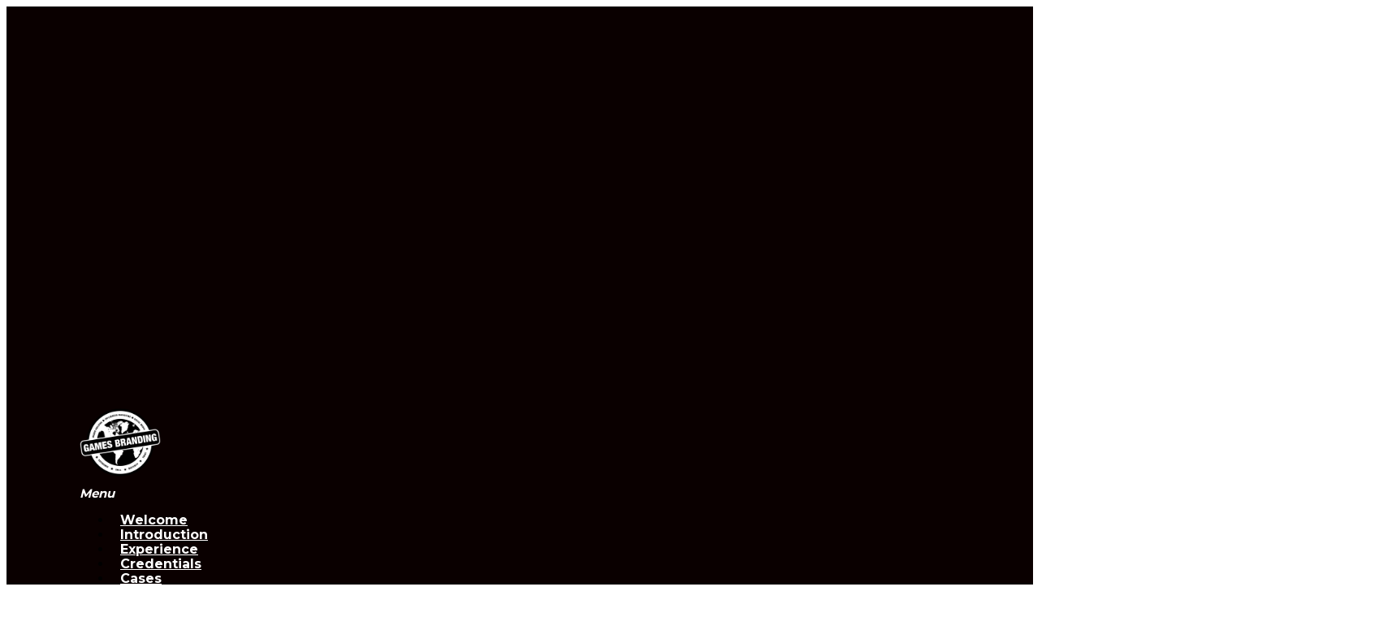

--- FILE ---
content_type: text/html; charset=UTF-8
request_url: https://gamesbranding.com/tag/fabella/
body_size: 18741
content:
<!DOCTYPE html>

<html lang="en-US" class="no-js">
<head>
	
	<meta charset="UTF-8">
	
	<meta name="viewport" content="width=device-width, initial-scale=1, maximum-scale=1, user-scalable=0" /><meta name='robots' content='index, follow, max-image-preview:large, max-snippet:-1, max-video-preview:-1' />
	<style>img:is([sizes="auto" i], [sizes^="auto," i]) { contain-intrinsic-size: 3000px 1500px }</style>
	
	<!-- This site is optimized with the Yoast SEO plugin v24.2 - https://yoast.com/wordpress/plugins/seo/ -->
	<title>Fabella Archives - Games Branding</title>
	<link rel="canonical" href="https://gamesbranding.com/tag/fabella/" />
	<meta property="og:locale" content="en_US" />
	<meta property="og:type" content="article" />
	<meta property="og:title" content="Fabella Archives - Games Branding" />
	<meta property="og:url" content="https://gamesbranding.com/tag/fabella/" />
	<meta property="og:site_name" content="Games Branding" />
	<meta property="og:image" content="https://usercontent.one/wp/gamesbranding.com/wp-content/uploads/2022/04/cropped-gamesBranding_black.png?media=1712229248" />
	<meta property="og:image:width" content="512" />
	<meta property="og:image:height" content="512" />
	<meta property="og:image:type" content="image/png" />
	<meta name="twitter:card" content="summary_large_image" />
	<script type="application/ld+json" class="yoast-schema-graph">{"@context":"https://schema.org","@graph":[{"@type":"CollectionPage","@id":"https://gamesbranding.com/tag/fabella/","url":"https://gamesbranding.com/tag/fabella/","name":"Fabella Archives - Games Branding","isPartOf":{"@id":"https://gamesbranding.com/#website"},"primaryImageOfPage":{"@id":"https://gamesbranding.com/tag/fabella/#primaryimage"},"image":{"@id":"https://gamesbranding.com/tag/fabella/#primaryimage"},"thumbnailUrl":"https://gamesbranding.com/wp-content/uploads/2022/03/Untitled.jpg","breadcrumb":{"@id":"https://gamesbranding.com/tag/fabella/#breadcrumb"},"inLanguage":"en-US"},{"@type":"ImageObject","inLanguage":"en-US","@id":"https://gamesbranding.com/tag/fabella/#primaryimage","url":"https://gamesbranding.com/wp-content/uploads/2022/03/Untitled.jpg","contentUrl":"https://gamesbranding.com/wp-content/uploads/2022/03/Untitled.jpg","width":1600,"height":1066},{"@type":"BreadcrumbList","@id":"https://gamesbranding.com/tag/fabella/#breadcrumb","itemListElement":[{"@type":"ListItem","position":1,"name":"Home","item":"https://gamesbranding.com/"},{"@type":"ListItem","position":2,"name":"Fabella"}]},{"@type":"WebSite","@id":"https://gamesbranding.com/#website","url":"https://gamesbranding.com/","name":"Games Branding","description":"Experience Skill Dexterity Trust","publisher":{"@id":"https://gamesbranding.com/#organization"},"potentialAction":[{"@type":"SearchAction","target":{"@type":"EntryPoint","urlTemplate":"https://gamesbranding.com/?s={search_term_string}"},"query-input":{"@type":"PropertyValueSpecification","valueRequired":true,"valueName":"search_term_string"}}],"inLanguage":"en-US"},{"@type":"Organization","@id":"https://gamesbranding.com/#organization","name":"Games Branding","url":"https://gamesbranding.com/","logo":{"@type":"ImageObject","inLanguage":"en-US","@id":"https://gamesbranding.com/#/schema/logo/image/","url":"https://gamesbranding.com/wp-content/uploads/2022/04/cropped-gamesBranding_black.png","contentUrl":"https://gamesbranding.com/wp-content/uploads/2022/04/cropped-gamesBranding_black.png","width":512,"height":512,"caption":"Games Branding"},"image":{"@id":"https://gamesbranding.com/#/schema/logo/image/"},"sameAs":["https://www.linkedin.com/company/games-branding/"]}]}</script>
	<!-- / Yoast SEO plugin. -->


<link rel='dns-prefetch' href='//fonts.googleapis.com' />
<link rel="alternate" type="application/rss+xml" title="Games Branding &raquo; Feed" href="https://gamesbranding.com/feed/" />
<link rel="alternate" type="application/rss+xml" title="Games Branding &raquo; Fabella Tag Feed" href="https://gamesbranding.com/tag/fabella/feed/" />
<script type="text/javascript">
/* <![CDATA[ */
window._wpemojiSettings = {"baseUrl":"https:\/\/s.w.org\/images\/core\/emoji\/15.0.3\/72x72\/","ext":".png","svgUrl":"https:\/\/s.w.org\/images\/core\/emoji\/15.0.3\/svg\/","svgExt":".svg","source":{"concatemoji":"https:\/\/gamesbranding.com\/wp-includes\/js\/wp-emoji-release.min.js?ver=6.7.4"}};
/*! This file is auto-generated */
!function(i,n){var o,s,e;function c(e){try{var t={supportTests:e,timestamp:(new Date).valueOf()};sessionStorage.setItem(o,JSON.stringify(t))}catch(e){}}function p(e,t,n){e.clearRect(0,0,e.canvas.width,e.canvas.height),e.fillText(t,0,0);var t=new Uint32Array(e.getImageData(0,0,e.canvas.width,e.canvas.height).data),r=(e.clearRect(0,0,e.canvas.width,e.canvas.height),e.fillText(n,0,0),new Uint32Array(e.getImageData(0,0,e.canvas.width,e.canvas.height).data));return t.every(function(e,t){return e===r[t]})}function u(e,t,n){switch(t){case"flag":return n(e,"\ud83c\udff3\ufe0f\u200d\u26a7\ufe0f","\ud83c\udff3\ufe0f\u200b\u26a7\ufe0f")?!1:!n(e,"\ud83c\uddfa\ud83c\uddf3","\ud83c\uddfa\u200b\ud83c\uddf3")&&!n(e,"\ud83c\udff4\udb40\udc67\udb40\udc62\udb40\udc65\udb40\udc6e\udb40\udc67\udb40\udc7f","\ud83c\udff4\u200b\udb40\udc67\u200b\udb40\udc62\u200b\udb40\udc65\u200b\udb40\udc6e\u200b\udb40\udc67\u200b\udb40\udc7f");case"emoji":return!n(e,"\ud83d\udc26\u200d\u2b1b","\ud83d\udc26\u200b\u2b1b")}return!1}function f(e,t,n){var r="undefined"!=typeof WorkerGlobalScope&&self instanceof WorkerGlobalScope?new OffscreenCanvas(300,150):i.createElement("canvas"),a=r.getContext("2d",{willReadFrequently:!0}),o=(a.textBaseline="top",a.font="600 32px Arial",{});return e.forEach(function(e){o[e]=t(a,e,n)}),o}function t(e){var t=i.createElement("script");t.src=e,t.defer=!0,i.head.appendChild(t)}"undefined"!=typeof Promise&&(o="wpEmojiSettingsSupports",s=["flag","emoji"],n.supports={everything:!0,everythingExceptFlag:!0},e=new Promise(function(e){i.addEventListener("DOMContentLoaded",e,{once:!0})}),new Promise(function(t){var n=function(){try{var e=JSON.parse(sessionStorage.getItem(o));if("object"==typeof e&&"number"==typeof e.timestamp&&(new Date).valueOf()<e.timestamp+604800&&"object"==typeof e.supportTests)return e.supportTests}catch(e){}return null}();if(!n){if("undefined"!=typeof Worker&&"undefined"!=typeof OffscreenCanvas&&"undefined"!=typeof URL&&URL.createObjectURL&&"undefined"!=typeof Blob)try{var e="postMessage("+f.toString()+"("+[JSON.stringify(s),u.toString(),p.toString()].join(",")+"));",r=new Blob([e],{type:"text/javascript"}),a=new Worker(URL.createObjectURL(r),{name:"wpTestEmojiSupports"});return void(a.onmessage=function(e){c(n=e.data),a.terminate(),t(n)})}catch(e){}c(n=f(s,u,p))}t(n)}).then(function(e){for(var t in e)n.supports[t]=e[t],n.supports.everything=n.supports.everything&&n.supports[t],"flag"!==t&&(n.supports.everythingExceptFlag=n.supports.everythingExceptFlag&&n.supports[t]);n.supports.everythingExceptFlag=n.supports.everythingExceptFlag&&!n.supports.flag,n.DOMReady=!1,n.readyCallback=function(){n.DOMReady=!0}}).then(function(){return e}).then(function(){var e;n.supports.everything||(n.readyCallback(),(e=n.source||{}).concatemoji?t(e.concatemoji):e.wpemoji&&e.twemoji&&(t(e.twemoji),t(e.wpemoji)))}))}((window,document),window._wpemojiSettings);
/* ]]> */
</script>
<link rel='stylesheet' id='dashicons-css' href='https://gamesbranding.com/wp-includes/css/dashicons.min.css?ver=6.7.4' type='text/css' media='all' />
<link rel='stylesheet' id='menu-icons-extra-css' href='https://usercontent.one/wp/gamesbranding.com/wp-content/plugins/menu-icons/css/extra.min.css?ver=0.13.16&media=1712229248' type='text/css' media='all' />
<link rel='stylesheet' id='hfe-widgets-style-css' href='https://usercontent.one/wp/gamesbranding.com/wp-content/plugins/header-footer-elementor/inc/widgets-css/frontend.css?ver=2.0.6&media=1712229248' type='text/css' media='all' />
<style id='wp-emoji-styles-inline-css' type='text/css'>

	img.wp-smiley, img.emoji {
		display: inline !important;
		border: none !important;
		box-shadow: none !important;
		height: 1em !important;
		width: 1em !important;
		margin: 0 0.07em !important;
		vertical-align: -0.1em !important;
		background: none !important;
		padding: 0 !important;
	}
</style>
<link rel='stylesheet' id='wp-block-library-css' href='https://gamesbranding.com/wp-includes/css/dist/block-library/style.min.css?ver=6.7.4' type='text/css' media='all' />
<style id='classic-theme-styles-inline-css' type='text/css'>
/*! This file is auto-generated */
.wp-block-button__link{color:#fff;background-color:#32373c;border-radius:9999px;box-shadow:none;text-decoration:none;padding:calc(.667em + 2px) calc(1.333em + 2px);font-size:1.125em}.wp-block-file__button{background:#32373c;color:#fff;text-decoration:none}
</style>
<style id='global-styles-inline-css' type='text/css'>
:root{--wp--preset--aspect-ratio--square: 1;--wp--preset--aspect-ratio--4-3: 4/3;--wp--preset--aspect-ratio--3-4: 3/4;--wp--preset--aspect-ratio--3-2: 3/2;--wp--preset--aspect-ratio--2-3: 2/3;--wp--preset--aspect-ratio--16-9: 16/9;--wp--preset--aspect-ratio--9-16: 9/16;--wp--preset--color--black: #000000;--wp--preset--color--cyan-bluish-gray: #abb8c3;--wp--preset--color--white: #ffffff;--wp--preset--color--pale-pink: #f78da7;--wp--preset--color--vivid-red: #cf2e2e;--wp--preset--color--luminous-vivid-orange: #ff6900;--wp--preset--color--luminous-vivid-amber: #fcb900;--wp--preset--color--light-green-cyan: #7bdcb5;--wp--preset--color--vivid-green-cyan: #00d084;--wp--preset--color--pale-cyan-blue: #8ed1fc;--wp--preset--color--vivid-cyan-blue: #0693e3;--wp--preset--color--vivid-purple: #9b51e0;--wp--preset--gradient--vivid-cyan-blue-to-vivid-purple: linear-gradient(135deg,rgba(6,147,227,1) 0%,rgb(155,81,224) 100%);--wp--preset--gradient--light-green-cyan-to-vivid-green-cyan: linear-gradient(135deg,rgb(122,220,180) 0%,rgb(0,208,130) 100%);--wp--preset--gradient--luminous-vivid-amber-to-luminous-vivid-orange: linear-gradient(135deg,rgba(252,185,0,1) 0%,rgba(255,105,0,1) 100%);--wp--preset--gradient--luminous-vivid-orange-to-vivid-red: linear-gradient(135deg,rgba(255,105,0,1) 0%,rgb(207,46,46) 100%);--wp--preset--gradient--very-light-gray-to-cyan-bluish-gray: linear-gradient(135deg,rgb(238,238,238) 0%,rgb(169,184,195) 100%);--wp--preset--gradient--cool-to-warm-spectrum: linear-gradient(135deg,rgb(74,234,220) 0%,rgb(151,120,209) 20%,rgb(207,42,186) 40%,rgb(238,44,130) 60%,rgb(251,105,98) 80%,rgb(254,248,76) 100%);--wp--preset--gradient--blush-light-purple: linear-gradient(135deg,rgb(255,206,236) 0%,rgb(152,150,240) 100%);--wp--preset--gradient--blush-bordeaux: linear-gradient(135deg,rgb(254,205,165) 0%,rgb(254,45,45) 50%,rgb(107,0,62) 100%);--wp--preset--gradient--luminous-dusk: linear-gradient(135deg,rgb(255,203,112) 0%,rgb(199,81,192) 50%,rgb(65,88,208) 100%);--wp--preset--gradient--pale-ocean: linear-gradient(135deg,rgb(255,245,203) 0%,rgb(182,227,212) 50%,rgb(51,167,181) 100%);--wp--preset--gradient--electric-grass: linear-gradient(135deg,rgb(202,248,128) 0%,rgb(113,206,126) 100%);--wp--preset--gradient--midnight: linear-gradient(135deg,rgb(2,3,129) 0%,rgb(40,116,252) 100%);--wp--preset--font-size--small: 13px;--wp--preset--font-size--medium: 20px;--wp--preset--font-size--large: 36px;--wp--preset--font-size--x-large: 42px;--wp--preset--spacing--20: 0.44rem;--wp--preset--spacing--30: 0.67rem;--wp--preset--spacing--40: 1rem;--wp--preset--spacing--50: 1.5rem;--wp--preset--spacing--60: 2.25rem;--wp--preset--spacing--70: 3.38rem;--wp--preset--spacing--80: 5.06rem;--wp--preset--shadow--natural: 6px 6px 9px rgba(0, 0, 0, 0.2);--wp--preset--shadow--deep: 12px 12px 50px rgba(0, 0, 0, 0.4);--wp--preset--shadow--sharp: 6px 6px 0px rgba(0, 0, 0, 0.2);--wp--preset--shadow--outlined: 6px 6px 0px -3px rgba(255, 255, 255, 1), 6px 6px rgba(0, 0, 0, 1);--wp--preset--shadow--crisp: 6px 6px 0px rgba(0, 0, 0, 1);}:where(.is-layout-flex){gap: 0.5em;}:where(.is-layout-grid){gap: 0.5em;}body .is-layout-flex{display: flex;}.is-layout-flex{flex-wrap: wrap;align-items: center;}.is-layout-flex > :is(*, div){margin: 0;}body .is-layout-grid{display: grid;}.is-layout-grid > :is(*, div){margin: 0;}:where(.wp-block-columns.is-layout-flex){gap: 2em;}:where(.wp-block-columns.is-layout-grid){gap: 2em;}:where(.wp-block-post-template.is-layout-flex){gap: 1.25em;}:where(.wp-block-post-template.is-layout-grid){gap: 1.25em;}.has-black-color{color: var(--wp--preset--color--black) !important;}.has-cyan-bluish-gray-color{color: var(--wp--preset--color--cyan-bluish-gray) !important;}.has-white-color{color: var(--wp--preset--color--white) !important;}.has-pale-pink-color{color: var(--wp--preset--color--pale-pink) !important;}.has-vivid-red-color{color: var(--wp--preset--color--vivid-red) !important;}.has-luminous-vivid-orange-color{color: var(--wp--preset--color--luminous-vivid-orange) !important;}.has-luminous-vivid-amber-color{color: var(--wp--preset--color--luminous-vivid-amber) !important;}.has-light-green-cyan-color{color: var(--wp--preset--color--light-green-cyan) !important;}.has-vivid-green-cyan-color{color: var(--wp--preset--color--vivid-green-cyan) !important;}.has-pale-cyan-blue-color{color: var(--wp--preset--color--pale-cyan-blue) !important;}.has-vivid-cyan-blue-color{color: var(--wp--preset--color--vivid-cyan-blue) !important;}.has-vivid-purple-color{color: var(--wp--preset--color--vivid-purple) !important;}.has-black-background-color{background-color: var(--wp--preset--color--black) !important;}.has-cyan-bluish-gray-background-color{background-color: var(--wp--preset--color--cyan-bluish-gray) !important;}.has-white-background-color{background-color: var(--wp--preset--color--white) !important;}.has-pale-pink-background-color{background-color: var(--wp--preset--color--pale-pink) !important;}.has-vivid-red-background-color{background-color: var(--wp--preset--color--vivid-red) !important;}.has-luminous-vivid-orange-background-color{background-color: var(--wp--preset--color--luminous-vivid-orange) !important;}.has-luminous-vivid-amber-background-color{background-color: var(--wp--preset--color--luminous-vivid-amber) !important;}.has-light-green-cyan-background-color{background-color: var(--wp--preset--color--light-green-cyan) !important;}.has-vivid-green-cyan-background-color{background-color: var(--wp--preset--color--vivid-green-cyan) !important;}.has-pale-cyan-blue-background-color{background-color: var(--wp--preset--color--pale-cyan-blue) !important;}.has-vivid-cyan-blue-background-color{background-color: var(--wp--preset--color--vivid-cyan-blue) !important;}.has-vivid-purple-background-color{background-color: var(--wp--preset--color--vivid-purple) !important;}.has-black-border-color{border-color: var(--wp--preset--color--black) !important;}.has-cyan-bluish-gray-border-color{border-color: var(--wp--preset--color--cyan-bluish-gray) !important;}.has-white-border-color{border-color: var(--wp--preset--color--white) !important;}.has-pale-pink-border-color{border-color: var(--wp--preset--color--pale-pink) !important;}.has-vivid-red-border-color{border-color: var(--wp--preset--color--vivid-red) !important;}.has-luminous-vivid-orange-border-color{border-color: var(--wp--preset--color--luminous-vivid-orange) !important;}.has-luminous-vivid-amber-border-color{border-color: var(--wp--preset--color--luminous-vivid-amber) !important;}.has-light-green-cyan-border-color{border-color: var(--wp--preset--color--light-green-cyan) !important;}.has-vivid-green-cyan-border-color{border-color: var(--wp--preset--color--vivid-green-cyan) !important;}.has-pale-cyan-blue-border-color{border-color: var(--wp--preset--color--pale-cyan-blue) !important;}.has-vivid-cyan-blue-border-color{border-color: var(--wp--preset--color--vivid-cyan-blue) !important;}.has-vivid-purple-border-color{border-color: var(--wp--preset--color--vivid-purple) !important;}.has-vivid-cyan-blue-to-vivid-purple-gradient-background{background: var(--wp--preset--gradient--vivid-cyan-blue-to-vivid-purple) !important;}.has-light-green-cyan-to-vivid-green-cyan-gradient-background{background: var(--wp--preset--gradient--light-green-cyan-to-vivid-green-cyan) !important;}.has-luminous-vivid-amber-to-luminous-vivid-orange-gradient-background{background: var(--wp--preset--gradient--luminous-vivid-amber-to-luminous-vivid-orange) !important;}.has-luminous-vivid-orange-to-vivid-red-gradient-background{background: var(--wp--preset--gradient--luminous-vivid-orange-to-vivid-red) !important;}.has-very-light-gray-to-cyan-bluish-gray-gradient-background{background: var(--wp--preset--gradient--very-light-gray-to-cyan-bluish-gray) !important;}.has-cool-to-warm-spectrum-gradient-background{background: var(--wp--preset--gradient--cool-to-warm-spectrum) !important;}.has-blush-light-purple-gradient-background{background: var(--wp--preset--gradient--blush-light-purple) !important;}.has-blush-bordeaux-gradient-background{background: var(--wp--preset--gradient--blush-bordeaux) !important;}.has-luminous-dusk-gradient-background{background: var(--wp--preset--gradient--luminous-dusk) !important;}.has-pale-ocean-gradient-background{background: var(--wp--preset--gradient--pale-ocean) !important;}.has-electric-grass-gradient-background{background: var(--wp--preset--gradient--electric-grass) !important;}.has-midnight-gradient-background{background: var(--wp--preset--gradient--midnight) !important;}.has-small-font-size{font-size: var(--wp--preset--font-size--small) !important;}.has-medium-font-size{font-size: var(--wp--preset--font-size--medium) !important;}.has-large-font-size{font-size: var(--wp--preset--font-size--large) !important;}.has-x-large-font-size{font-size: var(--wp--preset--font-size--x-large) !important;}
:where(.wp-block-post-template.is-layout-flex){gap: 1.25em;}:where(.wp-block-post-template.is-layout-grid){gap: 1.25em;}
:where(.wp-block-columns.is-layout-flex){gap: 2em;}:where(.wp-block-columns.is-layout-grid){gap: 2em;}
:root :where(.wp-block-pullquote){font-size: 1.5em;line-height: 1.6;}
</style>
<link rel='stylesheet' id='typed-cursor-css' href='https://usercontent.one/wp/gamesbranding.com/wp-content/plugins/animated-typing-effect/assets/css/cursor.css?ver=6.7.4&media=1712229248' type='text/css' media='all' />
<link rel='stylesheet' id='image-hover-effects-css-css' href='https://usercontent.one/wp/gamesbranding.com/wp-content/plugins/mega-addons-for-visual-composer/css/ihover.css?ver=6.7.4&media=1712229248' type='text/css' media='all' />
<link rel='stylesheet' id='style-css-css' href='https://usercontent.one/wp/gamesbranding.com/wp-content/plugins/mega-addons-for-visual-composer/css/style.css?ver=6.7.4&media=1712229248' type='text/css' media='all' />
<link rel='stylesheet' id='font-awesome-latest-css' href='https://usercontent.one/wp/gamesbranding.com/wp-content/plugins/mega-addons-for-visual-composer/css/font-awesome/css/all.css?ver=6.7.4&media=1712229248' type='text/css' media='all' />
<link rel='stylesheet' id='rgg-simplelightbox-css' href='https://usercontent.one/wp/gamesbranding.com/wp-content/plugins/responsive-gallery-grid/lib/simplelightbox/simplelightbox.min.css?ver=2.3.18&media=1712229248' type='text/css' media='all' />
<link rel='stylesheet' id='slickstyle-css' href='https://usercontent.one/wp/gamesbranding.com/wp-content/plugins/responsive-gallery-grid/lib/slick/slick.1.9.0.min.css?ver=2.3.18&media=1712229248' type='text/css' media='all' />
<link rel='stylesheet' id='slick-theme-css' href='https://usercontent.one/wp/gamesbranding.com/wp-content/plugins/responsive-gallery-grid/lib/slick/slick-theme.css?ver=2.3.18&media=1712229248' type='text/css' media='all' />
<link rel='stylesheet' id='rgg-style-css' href='https://usercontent.one/wp/gamesbranding.com/wp-content/plugins/responsive-gallery-grid/css/style.css?ver=2.3.18&media=1712229248' type='text/css' media='all' />
<link rel='stylesheet' id='rs-plugin-settings-css' href='https://usercontent.one/wp/gamesbranding.com/wp-content/plugins/revslider/public/assets/css/rs6.css?ver=6.2.23&media=1712229248' type='text/css' media='all' />
<style id='rs-plugin-settings-inline-css' type='text/css'>
#rs-demo-id {}
</style>
<link rel='stylesheet' id='salient-social-css' href='https://usercontent.one/wp/gamesbranding.com/wp-content/plugins/salient-social/css/style.css?ver=1.1&media=1712229248' type='text/css' media='all' />
<style id='salient-social-inline-css' type='text/css'>

  .sharing-default-minimal .nectar-love.loved,
  body .nectar-social[data-color-override="override"].fixed > a:before, 
  body .nectar-social[data-color-override="override"].fixed .nectar-social-inner a,
  .sharing-default-minimal .nectar-social[data-color-override="override"] .nectar-social-inner a:hover {
    background-color: #000000;
  }
  .nectar-social.hover .nectar-love.loved,
  .nectar-social.hover > .nectar-love-button a:hover,
  .nectar-social[data-color-override="override"].hover > div a:hover,
  #single-below-header .nectar-social[data-color-override="override"].hover > div a:hover,
  .nectar-social[data-color-override="override"].hover .share-btn:hover,
  .sharing-default-minimal .nectar-social[data-color-override="override"] .nectar-social-inner a {
    border-color: #000000;
  }
  #single-below-header .nectar-social.hover .nectar-love.loved i,
  #single-below-header .nectar-social.hover[data-color-override="override"] a:hover,
  #single-below-header .nectar-social.hover[data-color-override="override"] a:hover i,
  #single-below-header .nectar-social.hover .nectar-love-button a:hover i,
  .nectar-love:hover i,
  .hover .nectar-love:hover .total_loves,
  .nectar-love.loved i,
  .nectar-social.hover .nectar-love.loved .total_loves,
  .nectar-social.hover .share-btn:hover, 
  .nectar-social[data-color-override="override"].hover .nectar-social-inner a:hover,
  .nectar-social[data-color-override="override"].hover > div:hover span,
  .sharing-default-minimal .nectar-social[data-color-override="override"] .nectar-social-inner a:not(:hover) i,
  .sharing-default-minimal .nectar-social[data-color-override="override"] .nectar-social-inner a:not(:hover) {
    color: #000000;
  }
</style>
<link rel='stylesheet' id='elementor-frontend-css' href='https://usercontent.one/wp/gamesbranding.com/wp-content/plugins/elementor/assets/css/frontend.min.css?ver=3.30.2&media=1712229248' type='text/css' media='all' />
<link rel='stylesheet' id='elementor-post-5108-css' href='https://usercontent.one/wp/gamesbranding.com/wp-content/uploads/elementor/css/post-5108.css?media=1712229248?ver=1752469554' type='text/css' media='all' />
<link rel='stylesheet' id='ut-elementor-addons-lite-frontend-css' href='https://usercontent.one/wp/gamesbranding.com/wp-content/plugins/ut-elementor-addons-lite/assets/css/frontend.css?ver=1.0.2&media=1712229248' type='text/css' media='all' />
<link rel='stylesheet' id='ut-elementor-addons-lite-responsive-css' href='https://usercontent.one/wp/gamesbranding.com/wp-content/plugins/ut-elementor-addons-lite/assets/css/responsive.css?ver=1.0.2&media=1712229248' type='text/css' media='all' />
<link rel='stylesheet' id='font-awesome-5-all-css' href='https://usercontent.one/wp/gamesbranding.com/wp-content/plugins/ut-elementor-addons-lite/assets/css/all.min.css?ver=1.0.2&media=1712229248' type='text/css' media='all' />
<link rel='stylesheet' id='typedjs-style-css' href='https://usercontent.one/wp/gamesbranding.com/wp-content/plugins/wp-typed-js/css/typedjs.min.css?ver=6.7.4&media=1712229248' type='text/css' media='all' />
<link rel='stylesheet' id='trp-language-switcher-style-css' href='https://usercontent.one/wp/gamesbranding.com/wp-content/plugins/translatepress-multilingual/assets/css/trp-language-switcher.css?ver=2.9.3&media=1712229248' type='text/css' media='all' />
<link rel='stylesheet' id='hfe-style-css' href='https://usercontent.one/wp/gamesbranding.com/wp-content/plugins/header-footer-elementor/assets/css/header-footer-elementor.css?ver=2.0.6&media=1712229248' type='text/css' media='all' />
<link rel='stylesheet' id='font-awesome-css' href='https://usercontent.one/wp/gamesbranding.com/wp-content/plugins/elementor/assets/lib/font-awesome/css/font-awesome.min.css?ver=4.7.0&media=1712229248' type='text/css' media='all' />
<link rel='stylesheet' id='salient-grid-system-css' href='https://usercontent.one/wp/gamesbranding.com/wp-content/themes/salient/css/grid-system.css?ver=12.1.3&media=1712229248' type='text/css' media='all' />
<link rel='stylesheet' id='main-styles-css' href='https://usercontent.one/wp/gamesbranding.com/wp-content/themes/salient/css/style.css?ver=12.1.3&media=1712229248' type='text/css' media='all' />
<style id='main-styles-inline-css' type='text/css'>
html:not(.page-trans-loaded) { background-color: #ffffff; }
</style>
<link rel='stylesheet' id='nectar-ocm-fullscreen-css' href='https://usercontent.one/wp/gamesbranding.com/wp-content/themes/salient/css/off-canvas/fullscreen.css?ver=12.1.3&media=1712229248' type='text/css' media='all' />
<link rel='stylesheet' id='fancyBox-css' href='https://usercontent.one/wp/gamesbranding.com/wp-content/themes/salient/css/plugins/jquery.fancybox.css?ver=3.3.1&media=1712229248' type='text/css' media='all' />
<link rel='stylesheet' id='nectar_default_font_open_sans-css' href='https://fonts.googleapis.com/css?family=Open+Sans%3A300%2C400%2C600%2C700&#038;subset=latin%2Clatin-ext' type='text/css' media='all' />
<link rel='stylesheet' id='nectar-flickity-css' href='https://usercontent.one/wp/gamesbranding.com/wp-content/themes/salient/css/plugins/flickity.css?ver=12.1.3&media=1712229248' type='text/css' media='all' />
<link rel='stylesheet' id='nectar-portfolio-css' href='https://usercontent.one/wp/gamesbranding.com/wp-content/plugins/salient-portfolio/css/portfolio.css?ver=1.6&media=1712229248' type='text/css' media='all' />
<link rel='stylesheet' id='responsive-css' href='https://usercontent.one/wp/gamesbranding.com/wp-content/themes/salient/css/responsive.css?ver=12.1.3&media=1712229248' type='text/css' media='all' />
<link rel='stylesheet' id='select2-css' href='https://usercontent.one/wp/gamesbranding.com/wp-content/themes/salient/css/plugins/select2.css?ver=6.2&media=1712229248' type='text/css' media='all' />
<link rel='stylesheet' id='salient-child-style-css' href='https://usercontent.one/wp/gamesbranding.com/wp-content/themes/salient-child/style.css?media=1712229248?ver=6370355' type='text/css' media='all' />
<link rel='stylesheet' id='skin-material-css' href='https://usercontent.one/wp/gamesbranding.com/wp-content/themes/salient/css/skin-material.css?ver=12.1.3&media=1712229248' type='text/css' media='all' />
<link rel='stylesheet' id='hfe-icons-list-css' href='https://usercontent.one/wp/gamesbranding.com/wp-content/plugins/elementor/assets/css/widget-icon-list.min.css?ver=3.24.3&media=1712229248' type='text/css' media='all' />
<link rel='stylesheet' id='hfe-social-icons-css' href='https://usercontent.one/wp/gamesbranding.com/wp-content/plugins/elementor/assets/css/widget-social-icons.min.css?ver=3.24.0&media=1712229248' type='text/css' media='all' />
<link rel='stylesheet' id='hfe-social-share-icons-brands-css' href='https://usercontent.one/wp/gamesbranding.com/wp-content/plugins/elementor/assets/lib/font-awesome/css/brands.css?ver=5.15.3&media=1712229248' type='text/css' media='all' />
<link rel='stylesheet' id='hfe-social-share-icons-fontawesome-css' href='https://usercontent.one/wp/gamesbranding.com/wp-content/plugins/elementor/assets/lib/font-awesome/css/fontawesome.css?ver=5.15.3&media=1712229248' type='text/css' media='all' />
<link rel='stylesheet' id='hfe-nav-menu-icons-css' href='https://usercontent.one/wp/gamesbranding.com/wp-content/plugins/elementor/assets/lib/font-awesome/css/solid.css?ver=5.15.3&media=1712229248' type='text/css' media='all' />
<link rel='stylesheet' id='hfe-widget-blockquote-css' href='https://usercontent.one/wp/gamesbranding.com/wp-content/plugins/elementor-pro/assets/css/widget-blockquote.min.css?ver=3.25.0&media=1712229248' type='text/css' media='all' />
<link rel='stylesheet' id='dynamic-css-css' href='https://usercontent.one/wp/gamesbranding.com/wp-content/themes/salient/css/salient-dynamic-styles.css?media=1712229248?ver=10404' type='text/css' media='all' />
<style id='dynamic-css-inline-css' type='text/css'>
#header-space{background-color:#ffffff}@media only screen and (min-width:1000px){body #ajax-content-wrap.no-scroll{min-height:calc(100vh - 156px);height:calc(100vh - 156px)!important;}}@media only screen and (min-width:1000px){#page-header-wrap.fullscreen-header,#page-header-wrap.fullscreen-header #page-header-bg,html:not(.nectar-box-roll-loaded) .nectar-box-roll > #page-header-bg.fullscreen-header,.nectar_fullscreen_zoom_recent_projects,#nectar_fullscreen_rows:not(.afterLoaded) > div{height:calc(100vh - 155px);}.wpb_row.vc_row-o-full-height.top-level,.wpb_row.vc_row-o-full-height.top-level > .col.span_12{min-height:calc(100vh - 155px);}html:not(.nectar-box-roll-loaded) .nectar-box-roll > #page-header-bg.fullscreen-header{top:156px;}.nectar-slider-wrap[data-fullscreen="true"]:not(.loaded),.nectar-slider-wrap[data-fullscreen="true"]:not(.loaded) .swiper-container{height:calc(100vh - 154px)!important;}.admin-bar .nectar-slider-wrap[data-fullscreen="true"]:not(.loaded),.admin-bar .nectar-slider-wrap[data-fullscreen="true"]:not(.loaded) .swiper-container{height:calc(100vh - 154px - 32px)!important;}}#nectar_fullscreen_rows{background-color:;}
</style>
<link rel='stylesheet' id='eael-general-css' href='https://usercontent.one/wp/gamesbranding.com/wp-content/plugins/essential-addons-for-elementor-lite/assets/front-end/css/view/general.min.css?ver=6.1.0&media=1712229248' type='text/css' media='all' />
<link rel='stylesheet' id='magnific-style-css' href='https://usercontent.one/wp/gamesbranding.com/wp-content/themes/salient-child/assets/magnific-popup/magnific-popup.css?ver=1.0&media=1712229248' type='text/css' media='all' />
<link rel='stylesheet' id='redux-google-fonts-salient_redux-css' href='https://fonts.googleapis.com/css?family=Montserrat%3A800%2C500%2C700&#038;ver=1684244448' type='text/css' media='all' />
<link rel='stylesheet' id='bootstrap-css' href='https://usercontent.one/wp/gamesbranding.com/wp-content/plugins/theme-builder-for-elementor/assets/css/bootstrap.css?ver=1.2.3&media=1712229248' type='text/css' media='all' />
<link rel='stylesheet' id='bdt-uikit-css' href='https://usercontent.one/wp/gamesbranding.com/wp-content/plugins/bdthemes-element-pack/assets/css/bdt-uikit.css?ver=3.21.7&media=1712229248' type='text/css' media='all' />
<link rel='stylesheet' id='ep-helper-css' href='https://usercontent.one/wp/gamesbranding.com/wp-content/plugins/bdthemes-element-pack/assets/css/ep-helper.css?ver=7.20.3&media=1712229248' type='text/css' media='all' />
<link rel='stylesheet' id='elementor-gf-local-roboto-css' href='https://usercontent.one/wp/gamesbranding.com/wp-content/uploads/elementor/google-fonts/css/roboto.css?media=1712229248?ver=1752465602' type='text/css' media='all' />
<link rel='stylesheet' id='elementor-gf-local-robotoslab-css' href='https://usercontent.one/wp/gamesbranding.com/wp-content/uploads/elementor/google-fonts/css/robotoslab.css?media=1712229248?ver=1752465613' type='text/css' media='all' />
<script type="text/javascript" src="https://gamesbranding.com/wp-includes/js/jquery/jquery.min.js?ver=3.7.1" id="jquery-core-js"></script>
<script type="text/javascript" src="https://gamesbranding.com/wp-includes/js/jquery/jquery-migrate.min.js?ver=3.4.1" id="jquery-migrate-js"></script>
<script type="text/javascript" id="jquery-js-after">
/* <![CDATA[ */
!function($){"use strict";$(document).ready(function(){$(this).scrollTop()>100&&$(".hfe-scroll-to-top-wrap").removeClass("hfe-scroll-to-top-hide"),$(window).scroll(function(){$(this).scrollTop()<100?$(".hfe-scroll-to-top-wrap").fadeOut(300):$(".hfe-scroll-to-top-wrap").fadeIn(300)}),$(".hfe-scroll-to-top-wrap").on("click",function(){$("html, body").animate({scrollTop:0},300);return!1})})}(jQuery);
/* ]]> */
</script>
<script type="text/javascript" src="https://usercontent.one/wp/gamesbranding.com/wp-content/plugins/revslider/public/assets/js/rbtools.min.js?ver=6.2.23&media=1712229248" id="tp-tools-js"></script>
<script type="text/javascript" src="https://usercontent.one/wp/gamesbranding.com/wp-content/plugins/revslider/public/assets/js/rs6.min.js?ver=6.2.23&media=1712229248" id="revmin-js"></script>
<script type="text/javascript" src="https://usercontent.one/wp/gamesbranding.com/wp-content/plugins/ut-shortcodes/js/plugins/modernizr/modernizr.min.js?ver=2.6.2&media=1712229248" id="modernizr-js"></script>
<script type="text/javascript" src="https://usercontent.one/wp/gamesbranding.com/wp-content/plugins/wp-typed-js/js/typed.min.js?ver=6.7.4&media=1712229248" id="typedjs-script-js"></script>
<script type="text/javascript" src="https://usercontent.one/wp/gamesbranding.com/wp-content/themes/salient-child/assets/magnific-popup/jquery.magnific-popup.js?ver=1.0&media=1712229248" id="magnific-script-js"></script>
<script type="text/javascript" src="https://usercontent.one/wp/gamesbranding.com/wp-content/themes/salient-child/assets/script.js?media=1712229248?ver=93195477979" id="salient-child-script-js"></script>
<link rel="https://api.w.org/" href="https://gamesbranding.com/wp-json/" /><link rel="alternate" title="JSON" type="application/json" href="https://gamesbranding.com/wp-json/wp/v2/tags/476" /><link rel="EditURI" type="application/rsd+xml" title="RSD" href="https://gamesbranding.com/xmlrpc.php?rsd" />
<meta name="generator" content="WordPress 6.7.4" />
<style>[class*=" icon-oc-"],[class^=icon-oc-]{speak:none;font-style:normal;font-weight:400;font-variant:normal;text-transform:none;line-height:1;-webkit-font-smoothing:antialiased;-moz-osx-font-smoothing:grayscale}.icon-oc-one-com-white-32px-fill:before{content:"901"}.icon-oc-one-com:before{content:"900"}#one-com-icon,.toplevel_page_onecom-wp .wp-menu-image{speak:none;display:flex;align-items:center;justify-content:center;text-transform:none;line-height:1;-webkit-font-smoothing:antialiased;-moz-osx-font-smoothing:grayscale}.onecom-wp-admin-bar-item>a,.toplevel_page_onecom-wp>.wp-menu-name{font-size:16px;font-weight:400;line-height:1}.toplevel_page_onecom-wp>.wp-menu-name img{width:69px;height:9px;}.wp-submenu-wrap.wp-submenu>.wp-submenu-head>img{width:88px;height:auto}.onecom-wp-admin-bar-item>a img{height:7px!important}.onecom-wp-admin-bar-item>a img,.toplevel_page_onecom-wp>.wp-menu-name img{opacity:.8}.onecom-wp-admin-bar-item.hover>a img,.toplevel_page_onecom-wp.wp-has-current-submenu>.wp-menu-name img,li.opensub>a.toplevel_page_onecom-wp>.wp-menu-name img{opacity:1}#one-com-icon:before,.onecom-wp-admin-bar-item>a:before,.toplevel_page_onecom-wp>.wp-menu-image:before{content:'';position:static!important;background-color:rgba(240,245,250,.4);border-radius:102px;width:18px;height:18px;padding:0!important}.onecom-wp-admin-bar-item>a:before{width:14px;height:14px}.onecom-wp-admin-bar-item.hover>a:before,.toplevel_page_onecom-wp.opensub>a>.wp-menu-image:before,.toplevel_page_onecom-wp.wp-has-current-submenu>.wp-menu-image:before{background-color:#76b82a}.onecom-wp-admin-bar-item>a{display:inline-flex!important;align-items:center;justify-content:center}#one-com-logo-wrapper{font-size:4em}#one-com-icon{vertical-align:middle}.imagify-welcome{display:none !important;}</style><script>
    jQuery(function($){

    $('.type-wrap').show();

        $('#typed').typed({
            stringsElement: $('#typed-strings'),
            typeSpeed: 65,
            backDelay: 2500,
            loop: false,
            contentType: 'html', // or text
            loopCount: false,
            callback: function(){  },
            resetCallback: function() { newTyped(); }
        });

        $('.reset').click(function(){
            $('#typed').typed('reset');
        });

    });

    </script><link rel="alternate" hreflang="pt-BR" href="https://gamesbranding.com/br-pr/tag/fabella/"/>
<link rel="alternate" hreflang="en-US" href="https://gamesbranding.com/tag/fabella/"/>
<link rel="alternate" hreflang="pt" href="https://gamesbranding.com/br-pr/tag/fabella/"/>
<link rel="alternate" hreflang="en" href="https://gamesbranding.com/tag/fabella/"/>
<script type="text/javascript"> var root = document.getElementsByTagName( "html" )[0]; root.setAttribute( "class", "js" ); </script><meta name="generator" content="Elementor 3.30.2; features: e_font_icon_svg, additional_custom_breakpoints; settings: css_print_method-external, google_font-enabled, font_display-swap">
			<style>
				.e-con.e-parent:nth-of-type(n+4):not(.e-lazyloaded):not(.e-no-lazyload),
				.e-con.e-parent:nth-of-type(n+4):not(.e-lazyloaded):not(.e-no-lazyload) * {
					background-image: none !important;
				}
				@media screen and (max-height: 1024px) {
					.e-con.e-parent:nth-of-type(n+3):not(.e-lazyloaded):not(.e-no-lazyload),
					.e-con.e-parent:nth-of-type(n+3):not(.e-lazyloaded):not(.e-no-lazyload) * {
						background-image: none !important;
					}
				}
				@media screen and (max-height: 640px) {
					.e-con.e-parent:nth-of-type(n+2):not(.e-lazyloaded):not(.e-no-lazyload),
					.e-con.e-parent:nth-of-type(n+2):not(.e-lazyloaded):not(.e-no-lazyload) * {
						background-image: none !important;
					}
				}
			</style>
			<meta name="generator" content="Powered by WPBakery Page Builder - drag and drop page builder for WordPress."/>
			<meta name="theme-color" content="#000000">
			<meta name="generator" content="Powered by Slider Revolution 6.2.23 - responsive, Mobile-Friendly Slider Plugin for WordPress with comfortable drag and drop interface." />
<link rel="icon" href="https://usercontent.one/wp/gamesbranding.com/wp-content/uploads/2022/04/cropped-gamesBranding_black-32x32.png?media=1712229248" sizes="32x32" />
<link rel="icon" href="https://usercontent.one/wp/gamesbranding.com/wp-content/uploads/2022/04/cropped-gamesBranding_black-192x192.png?media=1712229248" sizes="192x192" />
<link rel="apple-touch-icon" href="https://usercontent.one/wp/gamesbranding.com/wp-content/uploads/2022/04/cropped-gamesBranding_black-180x180.png?media=1712229248" />
<meta name="msapplication-TileImage" content="https://usercontent.one/wp/gamesbranding.com/wp-content/uploads/2022/04/cropped-gamesBranding_black-270x270.png?media=1712229248" />
<script type="text/javascript">function setREVStartSize(e){
			//window.requestAnimationFrame(function() {				 
				window.RSIW = window.RSIW===undefined ? window.innerWidth : window.RSIW;	
				window.RSIH = window.RSIH===undefined ? window.innerHeight : window.RSIH;	
				try {								
					var pw = document.getElementById(e.c).parentNode.offsetWidth,
						newh;
					pw = pw===0 || isNaN(pw) ? window.RSIW : pw;
					e.tabw = e.tabw===undefined ? 0 : parseInt(e.tabw);
					e.thumbw = e.thumbw===undefined ? 0 : parseInt(e.thumbw);
					e.tabh = e.tabh===undefined ? 0 : parseInt(e.tabh);
					e.thumbh = e.thumbh===undefined ? 0 : parseInt(e.thumbh);
					e.tabhide = e.tabhide===undefined ? 0 : parseInt(e.tabhide);
					e.thumbhide = e.thumbhide===undefined ? 0 : parseInt(e.thumbhide);
					e.mh = e.mh===undefined || e.mh=="" || e.mh==="auto" ? 0 : parseInt(e.mh,0);		
					if(e.layout==="fullscreen" || e.l==="fullscreen") 						
						newh = Math.max(e.mh,window.RSIH);					
					else{					
						e.gw = Array.isArray(e.gw) ? e.gw : [e.gw];
						for (var i in e.rl) if (e.gw[i]===undefined || e.gw[i]===0) e.gw[i] = e.gw[i-1];					
						e.gh = e.el===undefined || e.el==="" || (Array.isArray(e.el) && e.el.length==0)? e.gh : e.el;
						e.gh = Array.isArray(e.gh) ? e.gh : [e.gh];
						for (var i in e.rl) if (e.gh[i]===undefined || e.gh[i]===0) e.gh[i] = e.gh[i-1];
											
						var nl = new Array(e.rl.length),
							ix = 0,						
							sl;					
						e.tabw = e.tabhide>=pw ? 0 : e.tabw;
						e.thumbw = e.thumbhide>=pw ? 0 : e.thumbw;
						e.tabh = e.tabhide>=pw ? 0 : e.tabh;
						e.thumbh = e.thumbhide>=pw ? 0 : e.thumbh;					
						for (var i in e.rl) nl[i] = e.rl[i]<window.RSIW ? 0 : e.rl[i];
						sl = nl[0];									
						for (var i in nl) if (sl>nl[i] && nl[i]>0) { sl = nl[i]; ix=i;}															
						var m = pw>(e.gw[ix]+e.tabw+e.thumbw) ? 1 : (pw-(e.tabw+e.thumbw)) / (e.gw[ix]);					
						newh =  (e.gh[ix] * m) + (e.tabh + e.thumbh);
					}				
					if(window.rs_init_css===undefined) window.rs_init_css = document.head.appendChild(document.createElement("style"));					
					document.getElementById(e.c).height = newh+"px";
					window.rs_init_css.innerHTML += "#"+e.c+"_wrapper { height: "+newh+"px }";				
				} catch(e){
					console.log("Failure at Presize of Slider:" + e)
				}					   
			//});
		  };</script>
		<style type="text/css" id="wp-custom-css">
			.material .wpb_row, .material .wpb_content_element {
	margin-bottom: 0;
}
.menu-item-object-language_switcher .trp-flag-image {
margin-bottom: auto !important;
}
#breadcrumbs{
    display:none;
}
.size{
	font-family: helvetica!important;
	font-style: normal!important;
line-height: 150%!important;
}
.tbfe-pro-elementor-content{
	font-family: helvetica!important;
	font-style: normal!important;
line-height: 150%!important;
}
#all-items{
	display: none;
}
.divider-wrap[data-alignment="center"] .divider-small-border {
	width: 35px;
}

	color: black;
h1, h2, h3, h4, h5, h6 {
}
.nectar-post-grid-wrap[data-style="content_under_image"] [data-grid-item-height="30vh"] .nectar-post-grid-item-bg {
	height: 15vh;
	background-position: top;
}

.mc4wp-form-fields {
	 display: flex;
  flex-direction: row;
  flex-wrap: wrap;
  width: 100%;
	margin-bottom: auto;
}

.mc4wp-form-fields p {
	display: flex;
  flex-direction: column;
  flex-basis: 100%;
  flex: 1;
	
	margin-bottom: auto;
}

.mc4wp-form-fields p:nth-of-type(2) {
	padding: 20px;
	flex: 0.3;
}

.mc4wp-form-fields input[type="submit"] {
	background-color: white !important;
	color: black !important;
	
	
}

.wpb_wrapper >.divider, .wpb_wrapper >.divider-border, .wpb_wrapper >.divider-small-border, .wpb_wrapper >.divider-wrap {
	margin: 20px;
}

.dna .using-image {
	background-size: contain;
	background-color: black;
}

.parallaxImg-wrap .meta-wrap {
	height: 322px
}

.nectar-milestone span {
	font-size: 40px !important;
	color: black;
	margin: 0;
	padding: 0;
}

.nectar-milestone {
	margin-bottom: 0 !important;
}

body.material .nectar-button.jumbo.see-through, body.material .nectar-button.jumbo.see-through-2, body.material .nectar-button.jumbo.see-through-3, body[data-button-style*="slightly_rounded"] .nectar-cta:not([data-style="material"]) .link_wrap, body[data-button-style*="slightly_rounded"] .nectar-button.see-through, body[data-button-style*="slightly_rounded"].ascend .nectar-button.see-through, body[data-button-style*="slightly_rounded"] .nectar-button.see-through-2, body[data-button-style*="slightly_rounded"].ascend .nectar-button.see-through-2, body[data-button-style*="slightly_rounded"] .nectar-button.see-through-3, body[data-button-style*="slightly_rounded"].ascend .nectar-button.see-through-3, body[data-button-style*="slightly_rounded"] .portfolio-filters-inline .container ul li a, body[data-button-style*="slightly_rounded"] .slide-out-widget-area-toggle[data-custom-color="true"] a:before, body[data-button-style*="slightly_rounded"] #infscr-loading, body[data-button-style*="slightly_rounded"] .flex-direction-nav a, body[data-button-style*="slightly_rounded"] #pagination span, body[data-button-style*="slightly_rounded"] #pagination a, body[data-button-style*="slightly_rounded"] #pagination .next.inactive, body[data-button-style*="slightly_rounded"] #pagination .prev.inactive, body[data-button-style*="slightly_rounded"].woocommerce nav.woocommerce-pagination ul li a, body[data-button-style*="slightly_rounded"].woocommerce .container-wrap nav.woocommerce-pagination ul li span, body[data-button-style*="slightly_rounded"] .container-wrap nav.woocommerce-pagination ul li span, body[data-button-style*="slightly_rounded"].woocommerce-cart .wc-proceed-to-checkout a.checkout-button, body[data-button-style*="slightly_rounded"] input[type=submit], body[data-button-style*="slightly_rounded"] button[type=submit], body[data-button-style*="slightly_rounded"] input[type="button"], body[data-button-style*="slightly_rounded"] button, body[data-button-style*="slightly_rounded"].ascend .container-wrap input[type="submit"], body[data-button-style*="slightly_rounded"].ascend .container-wrap button[type="submit"], body[data-button-style*="slightly_rounded"] .nectar-button, body[data-button-style*="slightly_rounded"] .swiper-slide .button a, body[data-button-style*="slightly_rounded"] #top nav > ul > li[class*="button_solid_color"] > a:before, body[data-button-style*="slightly_rounded"] #top nav > ul > li[class*="button_bordered"] > a:before, body[data-button-style*="slightly_rounded"] #header-outer .widget_shopping_cart a.button, body[data-button-style*="slightly_rounded"] .comment-list .reply a, body[data-button-style*="slightly_rounded"].material #page-header-bg.fullscreen-header .inner-wrap >a, body[data-button-style*="slightly_rounded"] .sharing-default-minimal .nectar-social-inner >a, body[data-button-style*="slightly_rounded"] .sharing-default-minimal .nectar-love, body[data-button-style*="slightly_rounded"].single .heading-title[data-header-style="default_minimal"] .meta-category a, body[data-button-style*="slightly_rounded"] #page-header-bg[data-post-hs="default_minimal"] .inner-wrap > a, body[data-button-style*="slightly_rounded"] .masonry.classic_enhanced .posts-container article .meta-category a, body[data-button-style*="slightly_rounded"] .blog-recent[data-style*="classic_enhanced"] .meta-category a, .ascend[data-button-style="slightly_rounded"] .container-wrap input[type="submit"], .ascend[data-button-style*="slightly_rounded"] .container-wrap button[type="submit"], body[data-button-style*="slightly_rounded"] .woocommerce-cart .wc-proceed-to-checkout a.checkout-button {
	border-radius: 0 !important;
}


.nf-form-content button:hover, .nf-form-content input[type=button], .nf-form-content input[type=submit] {
	float: right !important;
	padding-left: 50px;
	padding-right: 50px;
	background-color: black !important;
}

.newbeats input {
	border: 1px solid white !important; 
	background-color: transparent !important;
	border-radius: 0;
	margin-top: 10px;
}

.newbeats input[type="submit"] {
margin-top: 6px;
}
.newbeats p {
	padding-top: 0px !important;
}

#header-outer:not([data-format="left-header"]) #top > .container > .row, #header-outer:not([data-format="left-header"]) #top > .container > .row nav, #header-outer:not([data-format="left-header"]) #top > .container > .row nav >ul, #header-outer:not([data-format="left-header"]) #top > .container > .row nav >ul > li {
	font-weight: 600;
}

.sub-menu {
	margin: -50px;
}

.nf-form-content .list-select-wrap .nf-field-element>div, .nf-form-content input:not([type=button]), .nf-form-content textarea {
	background-color: white !important;
	border-color: #777777 !important;
}

.nectar-post-grid .nectar-post-grid-item .content .post-heading {
	text-shadow: 0 4px 4px black;
}

.nectar-post-grid-wrap[data-style="content_under_image"] .nectar-post-grid[data-card="yes"] .img-wrap {
	max-height: 270px;
}

body[data-form-submit="regular"] .container-wrap input[type=submit], body[data-form-submit="regular"] .container-wrap button[type=submit], body[data-form-submit="see-through"] .container-wrap input[type=submit], body[data-form-submit="see-through"] .container-wrap button[type=submit]:not(.search-widget-btn) {
	padding-top: 13px !important;
	padding-bottom: 13px !important;
	margin-top: 10px;
	
}

.mfp-content .icon-default-style.fa.fa-check {
	font-size: 15px !important;
}
.mfp-content .icon-default-style.fa.fa-check {
	line-height: 25px;
	padding-top: 0px;
	height: 20px;
	width: 20px;
}

.nectar-icon-list-item h4 {
	display: inline !important;
}

.nectar-icon-list-item .content {
	display: inline;
}

.single .post-area.standard-minimal .post-content {
	text-align: center;
}

body.material .post .content-inner {
	text-align: left;
}

.mfp-content .icon-default-style.fa.fa-check {
	line-height: 22px;
}
.single .heading-title {
	margin-bottom: 0;
	padding-bottom: 0;
}

.breadcrumbs {
	margin-bottom: 40px;
}

#header-outer[data-lhe="animated_underline"].transparent #top nav > ul > li > a:after, #header-outer.transparent #top nav>ul>li[class*="button_bordered"]>a:before {
	border: none;
}


#header-outer:not([data-format="left-header"]) #top > .container > .row nav >ul > li a {
	font-size: 16px;
}

.nectar-post-grid-wrap[data-style="content_under_image"] .nectar-post-grid-item-bg-wrap, .nectar-post-grid-wrap[data-style="content_under_image"] .nectar-post-grid-item-bg-wrap {
	height: 220px !important;
}

.nectar-post-grid-wrap[data-style="content_under_image"] .nectar-post-grid[data-lock-aspect="yes"][data-hover-effect="zoom"] .img-wrap img, .nectar-post-grid-wrap[data-style="content_under_image"] .nectar-post-grid[data-lock-aspect="yes"] .img-wrap img {
	height: 260px !important;
}

.mfp-content {
	background-color: rgb(49 49 49 / 90%) !important;
}

.list-icon-holder {
	display: block;
	height: 40px;
	float: left;
	margin-top: 7px;
}

.nectar-icon-list-item {
	clear: both;
}

#header-secondary-outer .sf-menu li ul, body:not([data-header-format="left-header"]) #top .sf-menu li ul, #top nav >ul >.megamenu >.sub-menu, #header-outer .widget_shopping_cart .cart_list li, #header-outer .cart-notification, #header-outer .widget_shopping_cart_content {
	background-color: black;
	border-radius: 10px;
	margin-left: 100px;
}

.dashicons-menu {
	font-size: 35px !important;
}

h1, h2, h3, h4, h5, h6 {
	color: black;
}

.what-we-do-boxes h4 {
	margin: 0;
	font-size: 23px;
	font-weight: 500;
	line-height: 20px !important;
}

.what-we-do-boxes p {
	margin-top: 30px;
}
/*
.nectar-post-grid-wrap:not([data-style="content_overlaid"]) .nectar-post-grid-item .inner {
	position: absolute;
	top: 0;
	bottom: 0;
}*/
/*
.nectar-post-grid-wrap[data-style="content_under_image"] .nectar-post-grid[data-card="yes"] .nectar-post-grid-item .content h3 {
	min-height: 120px;
}
*/

.nectar-post-grid-item {
	background-color: transparent !important;
}

.nectar-post-grid-wrap[data-style="content_under_image"] .nectar-post-grid[data-card="yes"] .nectar-post-grid-item .content {
	background-color: black;
	min-height: 144px;
	text-align: center !important;
    display: -webkit-box;
    display: -moz-box;
    display: -ms-flexbox;
    display: -webkit-flex;
    display: flex;
    align-items: center;
    justify-content: center;
}
.gamesbranding-form input {
	margin-bottom: 10px;
}
.gamesbranding-form input, textarea {
background-color: transparent;
	border: 1px solid #777777;
	border-radius: 0 !important;
	color: #777777;
	font-size: 15px;
	padding-left: 20px;
	height: 52px;
}


body[data-form-submit="regular"] .container-wrap .gamesbranding-form input[type=submit] {
	color: white;
	float: right;
	padding-left: 60px !important;
	padding-right: 60px !important;
}

.gamesbranding-form textarea {
	height: 212px
}

.casestudies .nectar-post-grid[data-grid-item-height="10vh"] .nectar-post-grid-item {
	min-height: auto !important;
	height: 350px !important;
	
}

ul.sub-menu {
	background-color: rgb(0 0 0 / 70%) !important;
}

ul.sub-menu li a {
	color: white !important;
}

.nectar-milestone h1 span, .nectar-milestone .symbol {
	font-size: 65px !important;
	font-weight: bold;
}

.nectar-post-grid-item {
	background-color: black !important;
	border-radius: 0 !important;
}

.mfp-close {
	margin-right: 30px;
	margin-top: 30px;
}

blockquote p {
	font-style: italic;
}


.nectar-post-grid[data-border-radius="5px"][data-text-layout="all_bottom_left_shadow"] .nectar-post-grid-item:before, .nectar-post-grid[data-border-radius="5px"] .nectar-post-grid-item .inner, .nectar-post-grid[data-border-radius="5px"] .bg-overlay, [data-style="content_under_image"] .nectar-post-grid[data-border-radius="5px"]:not([data-card="yes"]) .nectar-post-grid-item-bg-wrap, [data-style="mouse_follow_image"] .nectar-post-grid[data-border-radius="5px"] .nectar-post-grid-item-bg-wrap-inner, [data-style="content_under_image"] .nectar-post-grid[data-border-radius="5px"][data-lock-aspect="yes"]:not([data-card="yes"]) .img-wrap, [data-style="content_under_image"] .nectar-post-grid[data-border-radius="5px"][data-card="yes"] .nectar-post-grid-item, [data-style="content_under_image"] .nectar-post-grid[data-border-radius="5px"][data-shadow-hover="yes"][data-card="yes"] .nectar-post-grid-item:after {
	border-radius: 0;
}

.masonry.material .masonry-blog-item .inner-wrap, body .related-posts[data-style="material"] .inner-wrap {
	border-radius: 0;
}

.nectar-fancy-box[data-style="color_box_basic"] .box-bg:before, .nectar-fancy-box[data-style="color_box_basic"] .box-bg:after {
	transition: none !important;
	display: none;
}

.nectar-fancy-box[data-style="color_box_hover"] .box-inner-wrap, .nectar-fancy-box[data-style="color_box_hover"]:before, .nectar-fancy-box[data-style="color_box_basic"] {
	border-radius: 0px !important;
}

.mfp-content {
	color: white;
	background-color: rgba(0,0,0,0.9) !important;
}

#header-outer.transparent #top nav > ul > li > a, #header-outer.transparent #top nav > .sf-menu > li > a {
	opacity: 1 !important;
}

.mfp-close-btn-in .mfp-close {
	line-height: 47px !important;
}
.mfp-content .title {
	line-height: 35px;
}


.newsletterform nf-fields-wrap  {
	 display: flex;
  flex-direction: row;
  flex-wrap: wrap;
  width: 100%;
	margin-bottom: auto;
}
.newsletterform nf-field  {
	display: flex;
  flex-direction: column;
  flex: 1;
	
	margin-bottom: auto;
}

.newsletterform nf-field:first-child {
  flex-basis: 66%;
}

.newsletterform .nf-form-layout {
	width: 100%;
}


.nf-form-content button:hover, .nf-form-content input[type=button], .nf-form-content input[type=submit] {
	float: right !important;
	padding-left: 50px;
	padding-right: 50px;
	/*background-color: black !important;*/
}

.span_12.light .newsletterform input[type="email"] {
	border: 1px solid white !important; 
	background-color: transparent !important;
	border-radius: 0;
	margin-top: 10px;
}

.newsletterform input[type="button"] {
	margin-top: 10px;
	background-color: white !important;
	color: black !important;
	text-transform: uppercase;
	font-weight: bold;
	font-size: 14px;
	font-stretch: 100%;
	font-family: 'Montserrat';
}

.newsletterform h3 {
	font-weight: bold !important;
	font-size: 18px !important;
	font-stretch: 100% !important;
	font-family: 'Montserrat' !important;
	padding-left: 3px;
	
}


.newbeats input {
	border: 1px solid white !important; 
	background-color: transparent !important;
	border-radius: 0;
	margin-top: 10px;
}

.newbeats input[type="submit"] {
margin-top: 6px;
}
.newbeats p {
	padding-top: 0px !important;
}
.nf-form-content {
	max-width: none !important;
}
.nf-form-fields-required, .nf-field-label {
	display: none;
}
.nf-error.field-wrap .nf-field-element:after, .nf-pass.field-wrap .nf-field-element:after {
	margin-top: 10px;
}

.mfp-close-btn-in .mfp-close {
	background-color: transparent;
	font-size: 50px;
	color: white;
	opacity: 1;
}

.gtx-trans-icon, #gtx-trans {
	display: none;
}		</style>
			<!-- Fonts Plugin CSS - https://fontsplugin.com/ -->
	<style>
			</style>
	<!-- Fonts Plugin CSS -->
	<noscript><style> .wpb_animate_when_almost_visible { opacity: 1; }</style></noscript>	
</head>


<body data-rsssl=1 class="archive tag tag-fabella tag-476 translatepress-en_US ehf-template-salient ehf-stylesheet-salient-child material wpb-js-composer js-comp-ver-6.4.1 vc_responsive elementor-default elementor-kit-5108" data-footer-reveal="1" data-footer-reveal-shadow="small" data-header-format="centered-menu" data-body-border="off" data-boxed-style="" data-header-breakpoint="1000" data-dropdown-style="minimal" data-cae="easeOutCubic" data-cad="750" data-megamenu-width="contained" data-aie="none" data-ls="fancybox" data-apte="standard" data-hhun="0" data-fancy-form-rcs="1" data-form-style="default" data-form-submit="regular" data-is="minimal" data-button-style="slightly_rounded_shadow" data-user-account-button="false" data-flex-cols="true" data-col-gap="default" data-header-inherit-rc="false" data-header-search="false" data-animated-anchors="true" data-ajax-transitions="true" data-full-width-header="true" data-slide-out-widget-area="true" data-slide-out-widget-area-style="fullscreen" data-user-set-ocm="off" data-loading-animation="spin" data-bg-header="false" data-responsive="1" data-ext-responsive="true" data-header-resize="0" data-header-color="custom" data-cart="false" data-remove-m-parallax="" data-remove-m-video-bgs="" data-m-animate="0" data-force-header-trans-color="light" data-smooth-scrolling="0" data-permanent-transparent="false" >
	
	<script type="text/javascript"> if(navigator.userAgent.match(/(Android|iPod|iPhone|iPad|BlackBerry|IEMobile|Opera Mini)/)) { document.body.className += " using-mobile-browser "; } </script><div class="ocm-effect-wrap"><div class="ocm-effect-wrap-inner"><div id="ajax-loading-screen" data-disable-mobile="1" data-disable-fade-on-click="0" data-effect="standard" data-method="standard"><div class="loading-icon spin"></div></div>	
	<div id="header-space"  data-header-mobile-fixed='1'></div> 
	
		
	<div id="header-outer" data-has-menu="true" data-has-buttons="no" data-header-button_style="shadow_hover_scale" data-using-pr-menu="false" data-mobile-fixed="1" data-ptnm="false" data-lhe="default" data-user-set-bg="#0a0000" data-format="centered-menu" data-permanent-transparent="false" data-megamenu-rt="0" data-remove-fixed="0" data-header-resize="0" data-cart="false" data-transparency-option="" data-box-shadow="large" data-shrink-num="6" data-using-secondary="0" data-using-logo="1" data-logo-height="100" data-m-logo-height="70" data-padding="28" data-full-width="true" data-condense="false" >
		
		
<div id="search-outer" class="nectar">
	<div id="search">
		<div class="container">
			 <div id="search-box">
				 <div class="inner-wrap">
					 <div class="col span_12">
						  <form role="search" action="https://gamesbranding.com/" method="GET">
														 <input type="text" name="s"  value="" placeholder="Search" /> 
							 								
						<span>Hit enter to search or ESC to close</span>						</form>
					</div><!--/span_12-->
				</div><!--/inner-wrap-->
			 </div><!--/search-box-->
			 <div id="close"><a href="#">
				<span class="close-wrap"> <span class="close-line close-line1"></span> <span class="close-line close-line2"></span> </span>				 </a></div>
		 </div><!--/container-->
	</div><!--/search-->
</div><!--/search-outer-->

<header id="top">
	<div class="container">
		<div class="row">
			<div class="col span_3">
				<a id="logo" href="https://gamesbranding.com" data-supplied-ml-starting-dark="false" data-supplied-ml-starting="false" data-supplied-ml="false" >
					<img class="stnd default-logo dark-version" alt="Games Branding" src="https://usercontent.one/wp/gamesbranding.com/wp-content/uploads/2022/04/cropped-gamesBranding_black.png?media=1712229248" srcset="https://usercontent.one/wp/gamesbranding.com/wp-content/uploads/2022/04/cropped-gamesBranding_black.png?media=1712229248 1x, https://usercontent.one/wp/gamesbranding.com/wp-content/uploads/2022/04/gamesBranding_black.png?media=1712229248 2x" /> 
				</a>
				
							</div><!--/span_3-->
			
			<div class="col span_9 col_last">
									<div class="slide-out-widget-area-toggle mobile-icon fullscreen" data-custom-color="false" data-icon-animation="simple-transform">
						<div> <a href="#sidewidgetarea" aria-label="Navigation Menu" aria-expanded="false" class="closed using-label">
							<i class="label">Menu</i><span aria-hidden="true"> <i class="lines-button x2"> <i class="lines"></i> </i> </span>
						</a></div> 
					</div>
								
									
					<nav>
						
						<ul class="sf-menu">	
							<li id="menu-item-6121" class="menu-item menu-item-type-custom menu-item-object-custom menu-item-6121"><a href="/#welcome">Welcome</a></li>
<li id="menu-item-113" class="menu-item menu-item-type-custom menu-item-object-custom menu-item-113"><a href="/#about">Introduction</a></li>
<li id="menu-item-114" class="menu-item menu-item-type-custom menu-item-object-custom menu-item-114"><a href="/#experience">Experience</a></li>
<li id="menu-item-6122" class="menu-item menu-item-type-custom menu-item-object-custom menu-item-6122"><a href="/#credentials">Credentials</a></li>
<li id="menu-item-922" class="menu-item menu-item-type-custom menu-item-object-custom menu-item-922"><a href="/#cases">Cases</a></li>
<li id="menu-item-6123" class="menu-item menu-item-type-custom menu-item-object-custom menu-item-6123"><a href="/#testimonial">Testimonials</a></li>
<li id="menu-item-115" class="menu-item menu-item-type-custom menu-item-object-custom menu-item-115"><a href="/#newsroom">News</a></li>
<li id="menu-item-6124" class="menu-item menu-item-type-custom menu-item-object-custom menu-item-6124"><a href="/#team">Team</a></li>
<li id="menu-item-116" class="menu-item menu-item-type-custom menu-item-object-custom menu-item-116"><a href="mailto:letstalk@gamesbranding.com">Connect</a></li>
<li id="menu-item-8038" class="trp-language-switcher-container menu-item menu-item-type-post_type menu-item-object-language_switcher menu-item-8038"><a href="https://gamesbranding.com/br-pr/tag/fabella/"><span data-no-translation><img class="trp-flag-image" src="https://usercontent.one/wp/gamesbranding.com/wp-content/plugins/translatepress-multilingual/assets/images/flags/pt_BR.png?media=1712229248" width="18" height="12" alt="pt_BR" title="Português do Brasil"></span></a></li>
						</ul>
						

													<ul class="buttons sf-menu" data-user-set-ocm="off">
								
								<li id="social-in-menu" class="button_social_group"><a target="_blank" href="https://twitter.com/gamesbranding"><i class="fa fa-twitter"></i> </a><a target="_blank" href="https://facebook.com/gamesbranding"><i class="fa fa-facebook"></i> </a><a target="_blank" href="https://www.linkedin.com/company/games-branding"><i class="fa fa-linkedin"></i> </a><a target="_blank" href="https://instagram.com/gamesbranding"><i class="fa fa-instagram"></i> </a><a  href="mailto:letstalk@gamesbranding.com"><i class="fa fa-envelope"></i> </a></li>								
							</ul>
												
					</nav>
					
					<div class="logo-spacing" data-using-image="true"><img class="hidden-logo" alt="Games Branding" src="https://usercontent.one/wp/gamesbranding.com/wp-content/uploads/2022/04/cropped-gamesBranding_black.png?media=1712229248" /></div>					
				</div><!--/span_9-->
				
								
			</div><!--/row-->
					</div><!--/container-->
	</header>
		
	</div>
	
		
	<div id="ajax-content-wrap">
		
		<div class="blurred-wrap">
		<div class="row page-header-no-bg" data-alignment="left">
			<div class="container">	
				<div class="col span_12 section-title">
					<span class="subheader">Tag</span>
					<h1>Fabella Archives - Games Branding</h1>
									</div>
			</div>
		</div> 

	
<div class="container-wrap">
		
	<div class="container main-content">
		
		<div class="row">
			
			<div class="post-area col standard-minimal full-width-content span_12 col_last   " data-ams="8px" data-remove-post-date="1" data-remove-post-author="1" data-remove-post-comment-number="1" data-remove-post-nectar-love="1"> <div class="posts-container"  data-load-animation="fade_in_from_bottom">
<article id="post-3317" class="post-3317 post type-post status-publish format-standard has-post-thumbnail category-b2c tag-audio-entertainment tag-audiobooks tag-b2c tag-fabella tag-game tag-games tag-gaming tag-interactive tag-podcasts tag-polar-night-studio tag-wanderword">  
  
  <div class="inner-wrap animated">
    
    <div class="post-content">
      
      
<div class="post-author">
  <div class="grav-wrap"><a href="https://gamesbranding.com/author/prnordic/"><img alt='Games Branding' src='https://secure.gravatar.com/avatar/d0b86cdd82080c9ce3619d0e92aa959e?s=90&#038;d=mm&#038;r=g' srcset='https://secure.gravatar.com/avatar/d0b86cdd82080c9ce3619d0e92aa959e?s=180&#038;d=mm&#038;r=g 2x' class='avatar avatar-90 photo' height='90' width='90' decoding='async'/></a></div>  <span class="meta-author"> <a href="https://gamesbranding.com/author/prnordic/" title="Posts by Games Branding" rel="author">Games Branding</a></span>
  
  <span class="meta-category"><span class="in">In </span><a class="b2c" href="https://gamesbranding.com/category/b2c/">B2C</a></span></div>      
      <div class="content-inner">

        <div class="article-content-wrap">
          
          <div class="post-header">
            
            <h2 class="title"><a href="https://gamesbranding.com/unlock-the-power-of-interactive-audio-with-fabella-creator/"> Unlock the Power of Interactive Audio with Fabella Creator</a></h2>

          </div><!--/post-header-->
          
          <a href="https://gamesbranding.com/unlock-the-power-of-interactive-audio-with-fabella-creator/"><span class="post-featured-img"><img fetchpriority="high" width="1600" height="1066" src="https://usercontent.one/wp/gamesbranding.com/wp-content/uploads/2022/03/Untitled.jpg?media=1712229248" class="attachment-full size-full skip-lazy wp-post-image" alt="" title="" decoding="async" srcset="https://usercontent.one/wp/gamesbranding.com/wp-content/uploads/2022/03/Untitled.jpg?media=1712229248 1600w, https://usercontent.one/wp/gamesbranding.com/wp-content/uploads/2022/03/Untitled-300x200.jpg?media=1712229248 300w, https://usercontent.one/wp/gamesbranding.com/wp-content/uploads/2022/03/Untitled-1024x682.jpg?media=1712229248 1024w, https://usercontent.one/wp/gamesbranding.com/wp-content/uploads/2022/03/Untitled-768x512.jpg?media=1712229248 768w, https://usercontent.one/wp/gamesbranding.com/wp-content/uploads/2022/03/Untitled-1536x1023.jpg?media=1712229248 1536w, https://usercontent.one/wp/gamesbranding.com/wp-content/uploads/2022/03/Untitled-900x600.jpg?media=1712229248 900w" sizes="(max-width: 1600px) 100vw, 1600px" /></span></a><div class="excerpt"><p>Sweden-based Wanderword has just launched Fabella, a tool that lets anyone create stories with speech, sound and interactivity. Boden, Sweden – March 16th, 2022 – Wanderword, the Sweden-based leader in&#8230;</p>
</div><a class="more-link" href="https://gamesbranding.com/unlock-the-power-of-interactive-audio-with-fabella-creator/"><span class="continue-reading">Read More</span></a>          
        </div><!--article-content-wrap-->
        
      </div><!--content-inner-->
      
    </div><!--/post-content-->
    
  </div><!--/inner-wrap-->
  
</article>
<article id="post-3270" class="post-3270 post type-post status-publish format-standard has-post-thumbnail category-b2b tag-alexa tag-android tag-audio-games tag-audiobooks tag-fabella tag-game tag-games tag-gaming tag-google-assistant tag-interactive tag-ios tag-node-based-system tag-podcasts tag-visual-editor tag-wanderword">  
  
  <div class="inner-wrap animated">
    
    <div class="post-content">
      
      
<div class="post-author">
  <div class="grav-wrap"><a href="https://gamesbranding.com/author/prnordic/"><img alt='Games Branding' src='https://secure.gravatar.com/avatar/d0b86cdd82080c9ce3619d0e92aa959e?s=90&#038;d=mm&#038;r=g' srcset='https://secure.gravatar.com/avatar/d0b86cdd82080c9ce3619d0e92aa959e?s=180&#038;d=mm&#038;r=g 2x' class='avatar avatar-90 photo' height='90' width='90' decoding='async'/></a></div>  <span class="meta-author"> <a href="https://gamesbranding.com/author/prnordic/" title="Posts by Games Branding" rel="author">Games Branding</a></span>
  
  <span class="meta-category"><span class="in">In </span><a class="b2b" href="https://gamesbranding.com/category/b2b/">B2B</a></span></div>      
      <div class="content-inner">

        <div class="article-content-wrap">
          
          <div class="post-header">
            
            <h2 class="title"><a href="https://gamesbranding.com/fabella-the-interactive-audio-creator-officially-launches/"> Fabella, the Interactive Audio Creator officially launches!</a></h2>

          </div><!--/post-header-->
          
          <a href="https://gamesbranding.com/fabella-the-interactive-audio-creator-officially-launches/"><span class="post-featured-img"><img width="828" height="548" src="https://usercontent.one/wp/gamesbranding.com/wp-content/uploads/2022/03/Untitled.png?media=1712229248" class="attachment-full size-full skip-lazy wp-post-image" alt="" title="" decoding="async" srcset="https://usercontent.one/wp/gamesbranding.com/wp-content/uploads/2022/03/Untitled.png?media=1712229248 828w, https://usercontent.one/wp/gamesbranding.com/wp-content/uploads/2022/03/Untitled-300x199.png?media=1712229248 300w, https://usercontent.one/wp/gamesbranding.com/wp-content/uploads/2022/03/Untitled-768x508.png?media=1712229248 768w" sizes="(max-width: 828px) 100vw, 828px" /></span></a><div class="excerpt"><p>Visit FABELLACREATOR.COM to try it out for free Boden, Sweden &#8211; 28th February 2022: Wanderword, the leader in interactive audio entertainment, has officially launched their Interactive Audio development tool Fabella&#8230;.</p>
</div><a class="more-link" href="https://gamesbranding.com/fabella-the-interactive-audio-creator-officially-launches/"><span class="continue-reading">Read More</span></a>          
        </div><!--article-content-wrap-->
        
      </div><!--content-inner-->
      
    </div><!--/post-content-->
    
  </div><!--/inner-wrap-->
  
</article>				
			</div><!--/posts container-->
				
							
		</div><!--/post-area-->
		
					
						
		</div><!--/row-->
		
	</div><!--/container-->

</div><!--/container-wrap-->
	

<div id="footer-outer" style="background-image:url(https://usercontent.one/wp/gamesbranding.com/wp-content/uploads/2023/05/black-square.png?media=1712229248);" data-cols="1" data-custom-color="false" data-disable-copyright="false" data-matching-section-color="true" data-copyright-line="false" data-using-bg-img="true" data-bg-img-overlay="0.8" data-full-width="false" data-using-widget-area="true" data-link-hover="default">
	
		
	<div id="footer-widgets" data-has-widgets="true" data-cols="1">
		
		<div class="container">
			
						
			<div class="row">
				
								
				<div class="col span_12">
					<!-- Footer widget area 1 -->
					<div id="custom_html-2" class="widget_text widget widget_custom_html"><div class="textwidget custom-html-widget"></div></div><div id="block-3" class="widget widget_block widget_media_image">
<figure class="wp-block-image size-large is-resized"><img decoding="async" src="https://usercontent.one/wp/gamesbranding.com/wp-content/uploads/2022/08/logow-1024x1024.png?media=1712229248" alt="" class="wp-image-4366" width="195" height="195" srcset="https://usercontent.one/wp/gamesbranding.com/wp-content/uploads/2022/08/logow-1024x1024.png?media=1712229248 1024w, https://usercontent.one/wp/gamesbranding.com/wp-content/uploads/2022/08/logow-300x300.png?media=1712229248 300w, https://usercontent.one/wp/gamesbranding.com/wp-content/uploads/2022/08/logow-150x150.png?media=1712229248 150w, https://usercontent.one/wp/gamesbranding.com/wp-content/uploads/2022/08/logow-768x768.png?media=1712229248 768w, https://usercontent.one/wp/gamesbranding.com/wp-content/uploads/2022/08/logow-100x100.png?media=1712229248 100w, https://usercontent.one/wp/gamesbranding.com/wp-content/uploads/2022/08/logow-140x140.png?media=1712229248 140w, https://usercontent.one/wp/gamesbranding.com/wp-content/uploads/2022/08/logow-500x500.png?media=1712229248 500w, https://usercontent.one/wp/gamesbranding.com/wp-content/uploads/2022/08/logow-350x350.png?media=1712229248 350w, https://usercontent.one/wp/gamesbranding.com/wp-content/uploads/2022/08/logow-1000x1000.png?media=1712229248 1000w, https://usercontent.one/wp/gamesbranding.com/wp-content/uploads/2022/08/logow-800x800.png?media=1712229248 800w, https://usercontent.one/wp/gamesbranding.com/wp-content/uploads/2022/08/logow.png?media=1712229248 1358w" sizes="(max-width: 195px) 100vw, 195px" /></figure>
</div>					</div><!--/span_3-->
					
											
						
													
															
							</div><!--/row-->
							
														
						</div><!--/container-->
						
					</div><!--/footer-widgets-->
					
					
  <div class="row" id="copyright" data-layout="default">
	
	<div class="container">
	   
			   
	  <div class="col span_7 col_last">
		<ul class="social">
						   <li><a target="_blank" href="https://twitter.com/gamesbranding"><i class="fa fa-twitter"></i> </a></li> 		  			 <li><a target="_blank" href="https://facebook.com/gamesbranding"><i class="fa fa-facebook"></i> </a></li> 		  		  		  			 <li><a target="_blank" href="https://www.linkedin.com/company/games-branding"><i class="fa fa-linkedin"></i> </a></li> 		  		  		  		  		  		  		  		  			 <li><a target="_blank" href="https://instagram.com/gamesbranding"><i class="fa fa-instagram"></i></a></li> 		  		  		  		  		  		  		  		  		  		  		  		  		  		  		                                 			 <li><a target="_blank" href="mailto:letstalk@gamesbranding.com"><i class="fa fa-envelope"></i></a></li> 		</ul>
	  </div><!--/span_7-->

	  		<div class="col span_5">
		   
				
			<div class="widget">			
	   
			</div>		   
			  
						<p>&copy; 2025 Games Branding. 
					   			 </p>
					   
		</div><!--/span_5-->
			
	</div><!--/container-->
	
  </div><!--/row-->
  
		
</div><!--/footer-outer-->

</div><!--blurred-wrap-->	
	<div id="slide-out-widget-area-bg" class="fullscreen dark">
				</div>
		
		<div id="slide-out-widget-area" class="fullscreen" data-dropdown-func="default" data-back-txt="Back">
			
			<div class="inner-wrap">			
			<div class="inner" data-prepend-menu-mobile="false">
				
				<a class="slide_out_area_close" href="#">
					<span class="close-wrap"> <span class="close-line close-line1"></span> <span class="close-line close-line2"></span> </span>				</a>
				
				
									<div class="off-canvas-menu-container mobile-only">
						
												
						<ul class="menu">
							<li class="menu-item menu-item-type-custom menu-item-object-custom menu-item-6121"><a href="/#welcome">Welcome</a></li>
<li class="menu-item menu-item-type-custom menu-item-object-custom menu-item-113"><a href="/#about">Introduction</a></li>
<li class="menu-item menu-item-type-custom menu-item-object-custom menu-item-114"><a href="/#experience">Experience</a></li>
<li class="menu-item menu-item-type-custom menu-item-object-custom menu-item-6122"><a href="/#credentials">Credentials</a></li>
<li class="menu-item menu-item-type-custom menu-item-object-custom menu-item-922"><a href="/#cases">Cases</a></li>
<li class="menu-item menu-item-type-custom menu-item-object-custom menu-item-6123"><a href="/#testimonial">Testimonials</a></li>
<li class="menu-item menu-item-type-custom menu-item-object-custom menu-item-115"><a href="/#newsroom">News</a></li>
<li class="menu-item menu-item-type-custom menu-item-object-custom menu-item-6124"><a href="/#team">Team</a></li>
<li class="menu-item menu-item-type-custom menu-item-object-custom menu-item-116"><a href="mailto:letstalk@gamesbranding.com">Connect</a></li>
<li class="trp-language-switcher-container menu-item menu-item-type-post_type menu-item-object-language_switcher menu-item-8038"><a href="https://gamesbranding.com/br-pr/tag/fabella/"><span data-no-translation><img class="trp-flag-image" src="https://usercontent.one/wp/gamesbranding.com/wp-content/plugins/translatepress-multilingual/assets/images/flags/pt_BR.png?media=1712229248" width="18" height="12" alt="pt_BR" title="Português do Brasil"></span></a></li>
							
						</ul>
						
						<ul class="menu secondary-header-items">
													</ul>
					</div>
										
				</div>
				
				<div class="bottom-meta-wrap"><ul class="off-canvas-social-links mobile-only"><li><a target="_blank" href="https://twitter.com/gamesbranding"><i class="fa fa-twitter"></i> </a></li><li><a target="_blank" href="https://facebook.com/gamesbranding"><i class="fa fa-facebook"></i> </a></li><li><a target="_blank" href="https://www.linkedin.com/company/games-branding"><i class="fa fa-linkedin"></i> </a></li><li><a target="_blank" href="https://instagram.com/gamesbranding"><i class="fa fa-instagram"></i> </a></li><li><a  href="mailto:letstalk@gamesbranding.com"><i class="fa fa-envelope"></i> </a></li></ul></div><!--/bottom-meta-wrap--></div> <!--/inner-wrap-->					
				</div>
		
</div> <!--/ajax-content-wrap-->

	<a id="to-top" class="
		"><i class="fa fa-angle-up"></i></a>
	</div></div><!--/ocm-effect-wrap--><template id="tp-language" data-tp-language="en_US"></template>
			<script>
				;
				(function($, w) {
					'use strict';
					let $window = $(w);

					$(document).ready(function() {

						let isEnable = "";
						let isEnableLazyMove = "";
						let speed = isEnableLazyMove ? '0.7' : '0.2';

						if( !isEnable ) {
							return;
						}

						if (typeof haCursor == 'undefined' || haCursor == null) {
							initiateHaCursorObject(speed);
						}

						setTimeout(function() {
							let targetCursor = $('.ha-cursor');
							if (targetCursor) {
								if (!isEnable) {
									$('body').removeClass('hm-init-default-cursor-none');
									$('.ha-cursor').addClass('ha-init-hide');
								} else {
									$('body').addClass('hm-init-default-cursor-none');
									$('.ha-cursor').removeClass('ha-init-hide');
								}
							}
						}, 500);

					});

				}(jQuery, window));
			</script>
		
					<script>
				const lazyloadRunObserver = () => {
					const lazyloadBackgrounds = document.querySelectorAll( `.e-con.e-parent:not(.e-lazyloaded)` );
					const lazyloadBackgroundObserver = new IntersectionObserver( ( entries ) => {
						entries.forEach( ( entry ) => {
							if ( entry.isIntersecting ) {
								let lazyloadBackground = entry.target;
								if( lazyloadBackground ) {
									lazyloadBackground.classList.add( 'e-lazyloaded' );
								}
								lazyloadBackgroundObserver.unobserve( entry.target );
							}
						});
					}, { rootMargin: '200px 0px 200px 0px' } );
					lazyloadBackgrounds.forEach( ( lazyloadBackground ) => {
						lazyloadBackgroundObserver.observe( lazyloadBackground );
					} );
				};
				const events = [
					'DOMContentLoaded',
					'elementor/lazyload/observe',
				];
				events.forEach( ( event ) => {
					document.addEventListener( event, lazyloadRunObserver );
				} );
			</script>
			<script type="text/javascript" src="https://usercontent.one/wp/gamesbranding.com/wp-content/plugins/animated-typing-effect/assets/js/typed.js?media=1712229248?ver=1" id="typed-script-js"></script>
<script type="text/javascript" src="https://usercontent.one/wp/gamesbranding.com/wp-content/plugins/animated-typing-effect/assets/js/typed.fe.js?media=1712229248?ver=1" id="typed-frontend-js"></script>
<script type="text/javascript" id="salient-social-js-extra">
/* <![CDATA[ */
var nectarLove = {"ajaxurl":"https:\/\/gamesbranding.com\/wp-admin\/admin-ajax.php","postID":"3317","rooturl":"https:\/\/gamesbranding.com","loveNonce":"8036ade8c2"};
/* ]]> */
</script>
<script type="text/javascript" src="https://usercontent.one/wp/gamesbranding.com/wp-content/plugins/salient-social/js/salient-social.js?ver=1.1&media=1712229248" id="salient-social-js"></script>
<script type="text/javascript" id="ut-sc-plugin-js-extra">
/* <![CDATA[ */
var utShortcode = {"ajaxurl":"https:\/\/gamesbranding.com\/wp-admin\/admin-ajax.php"};
/* ]]> */
</script>
<script type="text/javascript" src="https://usercontent.one/wp/gamesbranding.com/wp-content/plugins/ut-shortcodes/js/ut.scplugin.min.js?ver=5.0.1&media=1712229248" id="ut-sc-plugin-js"></script>
<script type="text/javascript" src="https://usercontent.one/wp/gamesbranding.com/wp-content/themes/salient/js/picturefill.min.js?ver=3.0.3&media=1712229248" id="picturefill-js"></script>
<script type="text/javascript" src="https://usercontent.one/wp/gamesbranding.com/wp-content/themes/salient/js/third-party/jquery.easing.js?ver=1.3&media=1712229248" id="jquery-easing-js"></script>
<script type="text/javascript" src="https://usercontent.one/wp/gamesbranding.com/wp-content/themes/salient/js/third-party/jquery.mousewheel.js?ver=3.1.13&media=1712229248" id="jquery-mousewheel-js"></script>
<script type="text/javascript" src="https://usercontent.one/wp/gamesbranding.com/wp-content/themes/salient/js/priority.js?ver=12.1.3&media=1712229248" id="nectar_priority-js"></script>
<script type="text/javascript" src="https://usercontent.one/wp/gamesbranding.com/wp-content/themes/salient/js/third-party/transit.js?ver=0.9.9&media=1712229248" id="nectar-transit-js"></script>
<script type="text/javascript" src="https://usercontent.one/wp/gamesbranding.com/wp-content/themes/salient/js/third-party/waypoints.js?ver=4.0.1&media=1712229248" id="nectar-waypoints-js"></script>
<script type="text/javascript" src="https://usercontent.one/wp/gamesbranding.com/wp-content/plugins/salient-portfolio/js/third-party/imagesLoaded.min.js?ver=4.1.4&media=1712229248" id="imagesLoaded-js"></script>
<script type="text/javascript" src="https://usercontent.one/wp/gamesbranding.com/wp-content/themes/salient/js/third-party/hoverintent.js?ver=1.9&media=1712229248" id="hoverintent-js"></script>
<script type="text/javascript" src="https://usercontent.one/wp/gamesbranding.com/wp-content/themes/salient/js/third-party/jquery.fancybox.min.js?ver=3.3.1&media=1712229248" id="fancyBox-js"></script>
<script type="text/javascript" src="https://usercontent.one/wp/gamesbranding.com/wp-content/themes/salient/js/third-party/superfish.js?ver=1.4.8&media=1712229248" id="superfish-js"></script>
<script type="text/javascript" id="nectar-frontend-js-extra">
/* <![CDATA[ */
var nectarLove = {"ajaxurl":"https:\/\/gamesbranding.com\/wp-admin\/admin-ajax.php","postID":"3317","rooturl":"https:\/\/gamesbranding.com","disqusComments":"false","loveNonce":"8036ade8c2","mapApiKey":""};
/* ]]> */
</script>
<script type="text/javascript" src="https://usercontent.one/wp/gamesbranding.com/wp-content/themes/salient/js/init.js?ver=12.1.3&media=1712229248" id="nectar-frontend-js"></script>
<script type="text/javascript" src="https://usercontent.one/wp/gamesbranding.com/wp-content/plugins/js_composer_salient/assets/lib/bower/flexslider/jquery.flexslider-min.js?ver=6.4.1&media=1712229248" id="flexslider-js"></script>
<script type="text/javascript" src="https://usercontent.one/wp/gamesbranding.com/wp-content/plugins/salient-portfolio/js/third-party/isotope.min.js?ver=7.6&media=1712229248" id="isotope-js"></script>
<script type="text/javascript" src="https://usercontent.one/wp/gamesbranding.com/wp-content/themes/salient/js/third-party/flickity.min.js?ver=2.2&media=1712229248" id="flickity-js"></script>
<script type="text/javascript" src="https://usercontent.one/wp/gamesbranding.com/wp-content/themes/salient/js/elements/nectar-testimonial-slider.js?ver=12.1.3&media=1712229248" id="nectar-testimonial-sliders-js"></script>
<script type="text/javascript" src="https://usercontent.one/wp/gamesbranding.com/wp-content/plugins/salient-core/js/third-party/touchswipe.min.js?ver=1.0&media=1712229248" id="touchswipe-js"></script>
<script type="text/javascript" src="https://usercontent.one/wp/gamesbranding.com/wp-content/themes/salient/js/third-party/select2.min.js?ver=3.5.2&media=1712229248" id="select2-js"></script>
<script type="text/javascript" src="https://usercontent.one/wp/gamesbranding.com/wp-content/plugins/happy-elementor-addons/assets/js/extension-reading-progress-bar.min.js?ver=3.15.2&media=1712229248" id="happy-reading-progress-bar-js"></script>
<script type="text/javascript" id="eael-general-js-extra">
/* <![CDATA[ */
var localize = {"ajaxurl":"https:\/\/gamesbranding.com\/wp-admin\/admin-ajax.php","nonce":"300d39b03f","i18n":{"added":"Added ","compare":"Compare","loading":"Loading..."},"eael_translate_text":{"required_text":"is a required field","invalid_text":"Invalid","billing_text":"Billing","shipping_text":"Shipping","fg_mfp_counter_text":"of"},"page_permalink":"https:\/\/gamesbranding.com\/unlock-the-power-of-interactive-audio-with-fabella-creator\/","cart_redirectition":"","cart_page_url":"","el_breakpoints":{"mobile":{"label":"Mobile Portrait","value":767,"default_value":767,"direction":"max","is_enabled":true},"mobile_extra":{"label":"Mobile Landscape","value":880,"default_value":880,"direction":"max","is_enabled":false},"tablet":{"label":"Tablet Portrait","value":1024,"default_value":1024,"direction":"max","is_enabled":true},"tablet_extra":{"label":"Tablet Landscape","value":1200,"default_value":1200,"direction":"max","is_enabled":false},"laptop":{"label":"Laptop","value":1366,"default_value":1366,"direction":"max","is_enabled":false},"widescreen":{"label":"Widescreen","value":2400,"default_value":2400,"direction":"min","is_enabled":false}}};
/* ]]> */
</script>
<script type="text/javascript" src="https://usercontent.one/wp/gamesbranding.com/wp-content/plugins/essential-addons-for-elementor-lite/assets/front-end/js/view/general.min.js?ver=6.1.0&media=1712229248" id="eael-general-js"></script>
<script type="text/javascript" id="bdt-uikit-js-extra">
/* <![CDATA[ */
var element_pack_ajax_login_config = {"ajaxurl":"https:\/\/gamesbranding.com\/wp-admin\/admin-ajax.php","language":"en","loadingmessage":"Sending user info, please wait...","unknownerror":"Unknown error, make sure access is correct!"};
var ElementPackConfig = {"ajaxurl":"https:\/\/gamesbranding.com\/wp-admin\/admin-ajax.php","nonce":"2ff385b63c","data_table":{"language":{"sLengthMenu":"Show _MENU_ Entries","sInfo":"Showing _START_ to _END_ of _TOTAL_ entries","sSearch":"Search :","sZeroRecords":"No matching records found","oPaginate":{"sPrevious":"Previous","sNext":"Next"}}},"contact_form":{"sending_msg":"Sending message please wait...","captcha_nd":"Invisible captcha not defined!","captcha_nr":"Could not get invisible captcha response!"},"mailchimp":{"subscribing":"Subscribing you please wait..."},"search":{"more_result":"More Results","search_result":"SEARCH RESULT","not_found":"not found"},"words_limit":{"read_more":"[read more]","read_less":"[read less]"},"elements_data":{"sections":[],"columns":[],"widgets":[]}};
/* ]]> */
</script>
<script type="text/javascript" src="https://usercontent.one/wp/gamesbranding.com/wp-content/plugins/bdthemes-element-pack/assets/js/bdt-uikit.min.js?ver=3.21.7&media=1712229248" id="bdt-uikit-js"></script>
<script type="text/javascript" src="https://usercontent.one/wp/gamesbranding.com/wp-content/plugins/bdthemes-element-pack/assets/js/common/helper.min.js?ver=7.20.3&media=1712229248" id="element-pack-helper-js"></script>
<script id="ocvars">var ocSiteMeta = {plugins: {"a3e4aa5d9179da09d8af9b6802f861a8": 1,"2c9812363c3c947e61f043af3c9852d0": 1,"b904efd4c2b650207df23db3e5b40c86": 1,"a3fe9dc9824eccbd72b7e5263258ab2c": 1}}</script></body>
</html>

--- FILE ---
content_type: text/css
request_url: https://usercontent.one/wp/gamesbranding.com/wp-content/plugins/ut-elementor-addons-lite/assets/css/responsive.css?ver=1.0.2&media=1712229248
body_size: 2122
content:
@media (min-width: 992px) {
  .utal .hamburger {
    display: none !important;
  }
}
@media only screen and (max-width: 1200px) {
  .modal_popup_element iframe.vimeoplayer {
    height: 225px;
  }
  .modal_popup_element iframe {
    height: 222px;
  }
}
@media (max-width: 1024px) {
  /* wooproducts	 */
  .utal-products ul.utal-product-wrapper.column4 li.product,
  .utal-products ul.utal-product-wrapper.column3 li.product {
    width: 33.33%;
  }

  .ut-custom-menu ul.custom-menu.mobile-layout-hamburger {
    position: fixed;
    top: 0;
    bottom: 0;
    left: 0;
    width: 50%;
    z-index: 2;
    background-color: #000000;
    box-shadow: 0px 0px 15px rgba(0, 0, 0, 0.14);
    padding: 80px 40px;
    padding-top: 100px;
    display: flex;
    align-items: flex-start;
    justify-content: flex-start;
    height: 100vh;
    visibility: visible;
    transform: translateX(-100%);
    transition: all 400ms ease-in-out;
    z-index: 99999;
    max-height: 100%;
    overflow: hidden;
    overflow-y: auto;
    flex-direction: column;
    flex-wrap: nowrap;
  }
  .ut-custom-menu ul.custom-menu.mobile-layout-hamburger a {
    width: 100%;
  }
  .ut-custom-menu ul.custom-menu.mobile-layout-hamburger.is-active {
    transform: translateX(0);
  }
  .ut-custom-menu .mobile-layout-hamburger ul.sub-menu-open {
    overflow: inherit;
  }
  .ut-custom-menu ul.custom-menu.mobile-layout-hamburger li a {
    font-size: 18px;
  }
  .ut-custom-menu ul.custom-menu.mobile-layout-hamburger ul {
    position: fixed !important;
    top: 0;
    bottom: 0;
    left: 0 !important;
    height: 100vh;
    max-height: 100%;
    overflow: hidden;
    overflow-y: auto;
    background-color: #000000;
    padding: 40px;
    padding-top: 100px;
    width: 100%;
    display: -webkit-flex;
    display: -ms-flexbox;
    display: flex;
    -webkit-flex-direction: column;
    -ms-flex-direction: column;
    flex-direction: column;
    -webkit-align-items: flex-start;
    -webkit-box-align: flex-start;
    -ms-flex-align: flex-start;
    align-items: flex-start;
    justify-content: flex-start;
    opacity: 1;
    visibility: visible;
    z-index: 3;
    transform: translate(-100%, 0) !important;
    margin-top: 0;
  }
  .utal .mobile-layout-hamburger .menu-item-has-children > a:after {
    content: "\f054";
    font-family: "Font Awesome 5 Free";
    font-weight: 900;
    margin-left: auto;
    display: inline-block;
    float: right;
    font-size: 14px;
    line-height: 1;
    position: absolute;
    right: 0;
    top: 45%;
  }
  /*
  .ut-custom-menu.layout-horizontal ul.custom-menu.mobile-layout-hamburger {
    flex-direction: column;
  }*/
  .elementor-widget-ut-nav-menu
    .ut-custom-menu.utal
    .mobile-layout-hamburger
    .sub-menu
    .menu-item {
    background: transparent;
  }
  .elementor-widget-ut-nav-menu
    .ut-custom-menu.utal
    .mobile-layout-hamburger
    .sub-menu
    .menu-item
    a,
  .elementor-widget-ut-nav-menu
    ul.sub-menu.utal
    .mobile-layout-hamburger
    .menu-item-has-children::after {
    color: #fff;
    background: transparent;
  }
  .ut-custom-menu .mobile-layout-hamburger ul.sub-menu.slide {
    transform: translate(0, 0) !important;
  }
  .utal .custom-menu.mobile-layout-hamburger .close {
    position: absolute;
    top: 40px;
    right: 40px;
    cursor: pointer;
    color: #fff;
    width: auto;
    height: auto;
    font-size: 50px;
    border-radius: 50%;
    line-height: 1;
    font-weight: 300;
    opacity: 0;
    transform: translateX(-100px);
    visibility: hidden;
    transition: all 400ms ease-in-out;
    z-index: 11;
  }
  .utal .custom-menu.mobile-layout-hamburger .close {
    opacity: 1;
    transform: translateX(0);
    visibility: visible;
  }
  .ut-custom-menu .mobile-layout-hamburger > ul > li > ul.sub-menu {
    margin-top: 0 !important;
  }
  .ut-custom-menu ul.custom-menu.mobile-layout-hamburger li {
    margin: 0;
    padding: 0;
    width: 100%;
    background-color: transparent;
  }
  .ut-custom-menu ul.custom-menu.mobile-layout-hamburger li:not(:last-child) {
    margin-bottom: 35px;
    border-bottom: 0;
  }
  .ut-custom-menu
    .mobile-layout-hamburger
    ul.sub-menu
    li:not(:last-child):hover,
  .ut-custom-menu li:not(.has-ua-mega-menu) ul.sub-menu li:not(:last-child),
  .ut-custom-menu
    li:not(.has-ua-mega-menu)
    ul.sub-menu
    li:not(:last-child):hover {
    border-bottom: 0 !important;
  }
  .ut-custom-menu ul.custom-menu.mobile-layout-hamburger li a {
    font-size: 18px;
    text-transform: uppercase;
    font-weight: 400;
    padding: 0;
    background: transparent;
    color: #fff;
  }
  .ut-custom-menu ul.custom-menu.mobile-layout-hamburger li.has-ua-mega-menu a {
    width: 100%;
  }
  .ut-custom-menu
    ul.custom-menu.mobile-layout-hamburger
    li.has-ua-mega-menu
    > a:after {
    position: inherit;
    float: right;
  }
  .ut-custom-menu .mobile-layout-hamburger ul.sub-menu li a:hover,
  .ut-custom-menu .mobile-layout-hamburger ul.sub-menu li.current_page_item a {
    background: transparent;
  }
  .ut-custom-menu li:not(.has-ua-mega-menu) ul.sub-menu li a {
    background-color: transparent;
    padding: 0;
    border: 0;
  }
  .utal .mobile-layout-hamburger .next-menu {
    cursor: pointer;
    color: #ffffff;
    font-size: 22px;
    position: absolute;
    top: 50%;
    right: 0;
    line-height: 1;
    z-index: 2;
    transform: translateY(-50%);
  }
  .utal .mobile-layout-hamburger .prev-menu {
    color: #ffffff;
    line-height: 1;
    font-size: 18px !important;
    display: flex;
    align-items: center;
  }
  .utal .mobile-layout-hamburger .prev-menu + .prev-menu {
    display: none;
  }
  .utal .mobile-layout-hamburger li.back {
    display: none;
  }
  .utal-blog-grid .utal-blog-grid-wrapper.tablet-column2 .blog-post-wrap {
    width: 50%;
  }
  .utal-ticker-title.tablet-align-left {
    text-align: left;
  }
  .utal-ticker-title.tablet-align-center {
    text-align: center;
  }
  .utal-ticker-title.tablet-align-right {
    text-align: right;
  }
  .col-tab-1 .utal-slide-wrap,
  .col-tab-1 .utal-team-wrap {
    width: 100%;
  }
  .col-tab-2 .utal-slide-wrap,
  .col-tab-2 .utal-team-wrap {
    width: 50%;
  }
  .col-tab-3 .utal-slide-wrap,
  .col-tab-3 .utal-team-wrap {
    width: 33.33%;
  }
  .col-tab-4 .utal-slide-wrap,
  .col-tab-4 .utal-team-wrap {
    width: 25%;
  }
/*--------ut_post_tab_main_wrapper---------*/
	.ut_post_tab_main_wrapper.ut_left_filter .ut-post-tab-contents.ut_column-3,
	.ut_post_tab_main_wrapper.ut_right_filter .ut-post-tab-contents.ut_column-3,
  .ut_post_tab_main_wrapper .ut-post-tab-contents.ut_column-4,
  .ut_post_tab_main_wrapper .ut-post-tab-contents.ut_column-3 {
	  grid-template-columns: repeat(2,1fr);
	}
}
@media (max-width: 991px) {
  /* post block  */
  .utal .modern-blog .utal-blog-full .blog-image {
    height: 450px;
  }
  .utal .modern-blog .utal-blog-default .blog-image {
    height: 150px;
  }
}
@media (max-width: 767px) {
  .utal-blog-grid .utal-blog-grid-wrapper.mobile-column1 .blog-post-wrap,
  .utal-blog-block .modern-blog .utal-blog-full,
  .utal-blog-block .modern-blog .utal-blog-default,
  .utal-blog-block .modern-blog.grid .utal-blog-default .blog-post-wrap {
    width: 100%;
  }
  .utal-blog-block .modern-blog .utal-blog-default,
  .utal-blog-block .modern-blog.grid .utal-blog-default {
    min-width: 100%;
  }
  .utal-ticker-title.mobile-align-left {
    text-align: left;
  }
  .utal-ticker-title.mobile-align-center {
    text-align: center;
  }
  .utal-ticker-title.mobile-align-right {
    text-align: right;
  }

  .col-mob-1 .utal-slide-wrap,
  .col-mob-1 .utal-team-wrap {
    width: 100%;
  }
  .col-mob-2 .utal-slide-wrap,
  .col-mob-2 .utal-team-wrap {
    width: 50%;
  }
  .col-mob-3 .utal-slide-wrap,
  .col-mob-3 .utal-team-wrap {
    width: 33.33%;
  }
  .utal-testimonial.utal-layout-3 .slide-content-wrap .utal-image {
    width: 100%;
    margin-bottom: 25px;
  }
  .utal-testimonial.utal-layout-3 .slide-content-wrap .utal-content-bio {
    width: 100%;
    padding: 15px 0px 0 40px;
  }
  .utal-testimonial.utal-layout-3
    .slide-content-wrap
    .utal-image
    figure.utal-slide-image-wrap
    img {
    margin: 0 auto;
  }
  .utal-ticker .utal-ticker-wrapper .ticker-content-container,
  .utal-ticker .utal-ticker-wrapper .utal-ticker-title-container {
    width: 100% !important;
  }
  /*price table*/
  .pricing-table-main-wrapper {
    padding: 30px 20px;
  }
  /* post block  */
  .utal .modern-blog .utal-blog-full .blog-image {
    height: 400px;
  }
  .modal_popup_element iframe.vimeoplayer {
    height: 179px;
  }

  .modal_popup_element iframe {
    height: 172px;
  }

  .ut-modal-wrapper .modal_popup_element {
    width: 300px;
  }
  .modal_popup_element .ut-close-btn {
    top: -40px;
    right: -20px;
  }

  .blog-post-wrap.elementor-grid-item {
    width: 100% !important;
  }
  /* 	wooproducts */
  .utal-products ul.utal-product-wrapper.column3 li.product,
  .utal-products ul.utal-product-wrapper.column2 li.product,
  .utal-products ul.utal-product-wrapper.column4 li.product {
    width: 50%;
  }
  /* 	utal-slider slider */
  .utal-slider .slide-wrap .slide-content-wrap {
    padding: 20px;
  }
  .utal-slider .slide-wrap .slide-content-wrap span.blog-category {
    margin-bottom: 8px;
  }
  /* 	content ticker */
  .utal-ticker .utal-ticker-wrapper .ticker-content-container {
    padding: 10px;
    padding-right: 15px;
  }
  .utal-ticker-content .utal-ticker-content {
    padding: 0;
  }
/*--------ut_post_tab_main_wrapper----- */
	.ut_post_tab_main_wrapper.ut_left_filter,
	.ut_post_tab_main_wrapper.ut_right_filter,
	.ut_post_tab_main_wrapper .ut_post_dropdown_filter {
	  display: block;
	}
	.ut_post_tab_main_wrapper .ut_post_tab_filter_title{
		  display: none;
	}
	.ut_post_tab_main_wrapper.ut_left_filter .ut-post-tab-contents.ut_column-3,
	.ut_post_tab_main_wrapper.ut_left_filter .ut-post-tab-contents.ut_column-2,
	.ut_post_tab_main_wrapper.ut_left_filter .ut-post-tab-contents.ut_column-1,
	.ut_post_tab_main_wrapper.ut_right_filter .ut-post-tab-contents.ut_column-3,
	.ut_post_tab_main_wrapper.ut_right_filter .ut-post-tab-contents.ut_column-2,
	.ut_post_tab_main_wrapper.ut_right_filter .ut-post-tab-contents.ut_column-1,
  .ut_post_tab_main_wrapper .ut-post-tab-contents.ut_column-4,
	.ut_post_tab_main_wrapper .ut-post-tab-contents.ut_column-3,
	.ut_post_tab_main_wrapper .ut-post-tab-contents.ut_column-2,
	.ut_post_tab_main_wrapper .ut-post-tab-contents.ut_column-1{
		 grid-template-columns: repeat(1,1fr);
	}
	.ut_post_tab_main_wrapper.ut_left_filter .ut_post_tab_content_list_wrapper ,
	.ut_post_tab_main_wrapper.ut_right_filter .ut_post_tab_content_list_wrapper {
	  margin-top: 30px;
	}
}
@media (max-width: 575px) {
  /* 	wooproducts */
  .utal-products ul.utal-product-wrapper.column3 li.product,
  .utal-products ul.utal-product-wrapper.column2 li.product,
  .utal-products ul.utal-product-wrapper.column4 li.product {
    width: 100%;
  }
}
@media (max-width: 481px) {
  .ut-custom-menu ul.custom-menu.mobile-layout-hamburger {
    width: 100%;
  }
  .ut-custom-menu ul.custom-menu.mobile-layout-hamburger,
  .ut-custom-menu ul.custom-menu.mobile-layout-hamburger ul {
    padding: 40px 20px;
    padding-top: 100px;
  }
  .elementor-widget-utal-carousel.ut-image-position-right
    .slide-wrap.custom-slide-wrap,
  .elementor-widget-utal-carousel.ut-image-position-left
    .slide-wrap.custom-slide-wrap {
    flex-direction: column;
  }
  .elementor-widget-utal-carousel.ut-image-position-left
    .slide-wrap.custom-slide-wrap
    .slide-content-wrap,
  .elementor-widget-utal-carousel.ut-image-position-right
    .slide-wrap.custom-slide-wrap
    .slide-content-wrap {
    padding: 20px 0 0 0;
  }
  .elementor-widget-utal-carousel.ut-image-position-left
    .slide-wrap.custom-slide-wrap
    .slide-image,
  .elementor-widget-utal-carousel.ut-image-position-left
    .slide-wrap.custom-slide-wrap
    .slide-content-wrap,
  .elementor-widget-utal-carousel.ut-image-position-right
    .slide-wrap.custom-slide-wrap
    .slide-image,
  .elementor-widget-utal-carousel.ut-image-position-right
    .slide-wrap.custom-slide-wrap
    .slide-content-wrap {
    width: 100%;
  }
  /* post block  */
  .utal .modern-blog .utal-blog-full .blog-image {
    height: 300px;
  }
}


--- FILE ---
content_type: text/css
request_url: https://usercontent.one/wp/gamesbranding.com/wp-content/themes/salient-child/style.css?media=1712229248?ver=6370355
body_size: 644
content:
/*
Theme Name: Salient Child Theme
Description: This is a custom child theme for Salient
Theme URI:   https://themeforest.net/item/salient-responsive-multipurpose-theme/4363266
Author: ThemeNectar
Author URI:  https://themeforest.net/user/themenectar
Template: salient
Version: 1.0
*/
.mfp-bg{
	opacity: 0.95 !important;
    background-color: transparent !important;
}

.mfp-container {
	margin-top: 35px;
	padding: 0 !important;
}

.mfp-content {
    background: rgb(0 0 0 / 91%);
    padding: 30px;
	max-width: 1980px !important;
}

.mfp-content h1,
.mfp-content h2,
.mfp-content h3,
.mfp-content h4 {
    color: white;
}

.mfp-content .icon-default-style.fa.fa-check {
    color: black;
    background-color: white;
    border-radius: 30px;
    font-size: 20px;
}


.mfp-content .list-icon-holder {
    padding-right: 10px;
}






.nectar-icon-list-item { margin-bottem: 10px;}


.mfp-content .popup-content{
	/*background: rgba(0,0,0,0.8);*/
}

.mfp-content .nectar-icon-list {
    text-align: left;
}

.list-icon-holder {
    display: inline-block;
}
.nectar-icon-list-item .content {
    display: inline-block;
}
.mfp-content .featured-image {
    text-align: center;
	z-index: 111111;
}

.mfp-content .title {
    text-align: center;
    color: #fff;
    font-weight: 100;	
	position: relative;
	z-index: 1111111;
	padding-bottom: 30px;
    font-size: 25px;
    margin-top: 20px;
}

.mfp-close-btn-in .mfp-close {
    color: #333;
    background: #fff;
    border-radius: 50% !important;
    font-size: 43px;
    right: 25px;
    top: 25px;
}

.mfp-close:active {
    top: 25px !important;
}


.featured-image img {
	max-width: 100%;
	padding-top: 30px;
}
.featured-image {
	position: relative;
    text-align: center;
    z-index: 111111;
    margin-top: -4px;	
}
.featured-image:after {
	position: absolute;
    left: 0;
    width: 110%;
    height: 110%;
    margin-left: -5%;
    content: '';
    background-color: transparent;
	z-index: -1;
}

div.mfp-close-btn-in .mfp-close {
	z-index: 1111111;
}
.container.white-popup {
	
}

.nectar-icon-list-item {
    padding-bottom: 8px;
}